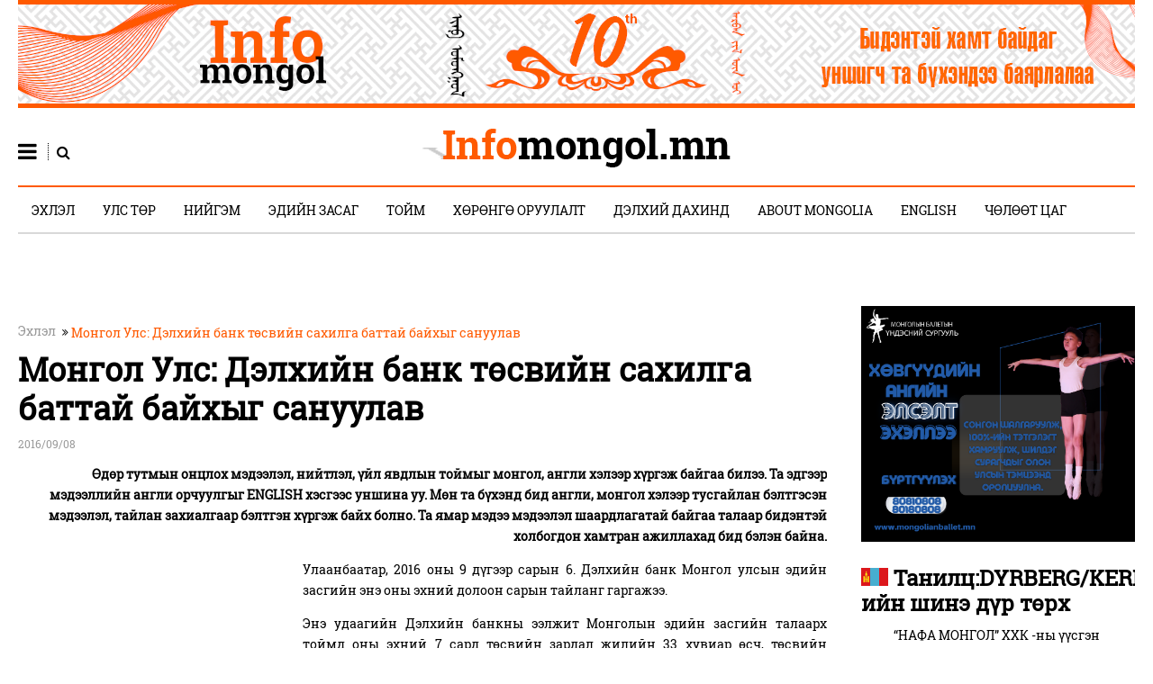

--- FILE ---
content_type: text/html;charset=UTF-8
request_url: http://www.infomongol.mn/a/71581
body_size: 12769
content:
<!DOCTYPE html>
<html>
<head>
    <link rel="dns-prefetch" href="//static4.sodonsolution.org">
<link rel="dns-prefetch" href="//static4.cdn.sodonsolution.org">
<link rel="dns-prefetch" href="//resource4.sodonsolution.org">
<link rel="dns-prefetch" href="//resource4.cdn.sodonsolution.org">
<link rel="dns-prefetch" href="//www.adshark.mn">
<link rel="dns-prefetch" href="//resource.adshark.mn">
<link rel="dns-prefetch" href="//www.facebook.com">
<link rel="dns-prefetch" href="//connect.facebook.net">
<link rel="dns-prefetch" href="//staticxx.facebook.com">
<link rel="dns-prefetch" href="//www.google-analytics.com">
<link rel="dns-prefetch" href="//fonts.gstatic.com">
<link rel="dns-prefetch" href="//syndication.twitter.com">
<link rel="dns-prefetch" href="//platform.twitter.com">

<title>Монгол Улс: Дэлхийн банк төсвийн сахилга баттай байхыг сануулав</title>
<meta property="description" content="Дэлхийн банк Монгол улсын эдийн засгийн энэ оны эхний долоон сарын тайланг гаргажээ."/>
<meta property="keywords" content="infomongol"/>
<meta property="og:site_name" content="www.infomongol.mn"/>
<meta property="og:url" content="https://www.infomongol.mn/a/71581"/>
<link rel="canonical" href="https://www.infomongol.mn/a/71581"/>
<meta property="og:title" content="Монгол Улс: Дэлхийн банк төсвийн сахилга баттай байхыг сануулав"/>
<meta property="og:description" content="Дэлхийн банк Монгол улсын эдийн засгийн энэ оны эхний долоон сарын тайланг гаргажээ."/>
<meta property="og:type" content="ARTICLE"/>

<meta name="twitter:card" content="summary_large_image">
<meta name="twitter:url" content="https://www.infomongol.mn/a/71581">
<meta name="twitter:title" content="Монгол Улс: Дэлхийн банк төсвийн сахилга баттай байхыг сануулав">
<meta name="twitter:description" content="Дэлхийн банк Монгол улсын эдийн засгийн энэ оны эхний долоон сарын тайланг гаргажээ.">

<meta property="og:image" content="http://resource4.sodonsolution.org//infomongol/images/2016/9/be126913255324690fde363099f441c1/66nm17co9342nmprdnvclp9ul7_l.jpg"/>
        <meta name="twitter:image" content="http://resource4.sodonsolution.org//infomongol/images/2016/9/be126913255324690fde363099f441c1/66nm17co9342nmprdnvclp9ul7_l.jpg"/>
        <meta property="og:image:width" content="1000"/>
                <meta property="og:image:height" content="1000"/>
                <meta name="twitter:image:width" content="1000"/>
                <meta name="twitter:image:height" content="1000"/>
            <meta property="og:article:published_time" content="2016-09-08T20:15:24+0900"/>
            <meta property="og:article:modified_time" content="2016-09-08T20:24:28+0900"/>
            <meta property="og:locale" content="mn" />

<meta http-equiv="content-type" content="text/html; charset=utf-8">
    <meta content="width=device-width, initial-scale=1.0" name="viewport">
    <link rel="shortcut icon" href="//static4.sodonsolution.org/webs/infomongol/assets/16-16.ico"/>
    <link rel="stylesheet" href="//static4.sodonsolution.org/base/css/c-comment.css">
    <link rel="stylesheet" type="text/css" href="//static4.sodonsolution.org/webs/infomongol/style.css?v=980"/>
    <link rel="stylesheet" type="text/css" href="//static4.sodonsolution.org/webs/infomongol/root.css?v=3505444"/>
    <link rel="stylesheet" href="//static4.sodonsolution.org/base/lib/font-awesome-4.7.0/css/font-awesome.css">
    <link href="//static4.sodonsolution.org/base/fonts/RobotoSlab/fonts.css" rel="stylesheet">
    <link href="//static4.sodonsolution.org/webs/infomongol/perfect-scrollbar.css" rel="stylesheet" media="all" />

    <script src="//static4.sodonsolution.org/webs/infomongol/js/jquery-1.11.3.min.js"></script>
    <script src="//static4.sodonsolution.org/webs/infomongol/js/countUp.min.js" type="text/javascript"></script>
    <script src="//static4.sodonsolution.org/webs/infomongol/js/less.min.js" type="text/javascript"></script>
    <script src="//static4.sodonsolution.org/webs/infomongol/js/perfect-scrollbar.js"></script>
    <script src="//static4.sodonsolution.org/webs/infomongol/js/perfect-scrollbar.jquery.js"></script>
    <script type="text/javascript" src="//static4.sodonsolution.org/webs/infomongol/js/jquery.bxslider.min.js"></script>
    <script type="text/javascript" src="//static4.sodonsolution.org/webs/infomongol/js/jquery.form.js"></script>
    <script type="text/javascript" src="//static4.sodonsolution.org/webs/infomongol/js/jquery.tweetable.js"></script>
    <script type="text/javascript" src="//static4.sodonsolution.org/webs/infomongol/js/jqtabview.js"></script>
    <script type="text/javascript" src="//static4.sodonsolution.org/webs/infomongol/js/JQGalleryView.js"></script>
    <script src="//static4.sodonsolution.org/webs/infomongol/js/socialMediaStats.js"></script>

    <script type="text/javascript" src="//static4.sodonsolution.org/webs/infomongol/js/jwplayer.js"></script>
    <script type="text/javascript">jwplayer.key="OGfluJAdQ1s5Ig7m49+66townuXfSFTLkQ2gtVfw3jY=";</script>

    <meta name="_csrf" content="1720dd25-44ed-4fc7-ac65-5f7912b31ef3"/>
    <meta name="_csrf_header" content="X-CSRF-TOKEN"/>

    <script>
        _openWindow = function(url){
            window.open(url,"_blank","width=500, height=400, top=100, left=100, toolbar=no, menubar=no,scrollbars=no, resizable=no");
        }

        _handleRequest = function(method,container,url,param,complete){
            $.ajax({
                url: url,
                data: param,
                type: method,
                dataType: "html",
                success : function(data){
                    $(container).html(data);
                    if(complete != ''){
                        eval(complete);
                    }
                },
                complete:function(){}
            });
        };

        _handleRequestCsrf = function(method,container,url,param,complete){
            var token = $("meta[name='_csrf']").attr("content");
            var header = $("meta[name='_csrf_header']").attr("content");
            $.ajax({
                url: url,
                data: param,
                type: method,
                dataType: "html",
                headers: {header: token},
                success : function(data){
                    $(container).html(data);
                    if(complete != ''){
                        eval(complete);
                    }
                },
                complete:function(){}
            });
        };


    </script>

    <script>

        getCount = function(url){
            var url = "https://graph.facebook.com/" + url;
            $.get(url, function(data){
                console.log("data : " + data);
                var c = data.shares;
                console.log("c : " + c);
                return c;
            });
        }

    </script>
    <style>
        .most-read{display: block !important;}
    </style>
</head>
<body>
<div id="fb-root"></div>
<script async defer crossorigin="anonymous" src="https://connect.facebook.net/en_US/sdk.js#xfbml=1&version=v3.2&appId=156767798444659&autoLogAppEvents=1"></script>
<header>
    <div class="container">
        <div class="top-banner">
            <div style="position: relative; border: none; padding-bottom: 9.67741935483871%; height: 0;">
                <iframe src="/banner/embed/topbanner" style="position: absolute; top: 0; left: 0; width: 100%; height: 100%;  display: block; border: 0; background-color: transparent; margin: 0; overflow: hidden;" frameborder="0" scrolling="no"></iframe>
            </div>
        </div>
        <div class="top-banner-sm">
            <div style="position: relative; border: none; padding-bottom: 9.67741935483871%; height: 0;">
                <iframe src="/banner/embed/topbanner" style="position: absolute; top: 0; left: 0; width: 100%; height: 100%;  display: block; border: 0; background-color: transparent; margin: 0; overflow: hidden;" frameborder="0" scrolling="no"></iframe>
            </div>
        </div>
        <script>
            setTimeout(function(){
                $('.top-banner-sm').hide(800);
            }, 10000);
        </script>
        <div class="head-menu">
            <ul>
                <li>
                    <a href="javascript:void(0)" id="menubar-show">
                        <span class="fa fa-bars"></span>
                    </a>
                    <ul class="submenu">
                        <div class="menubar" id="menubar">
                            <a href="javascript:void(0)">
                                <span class="fa fa-bars"></span>
                            </a>
                        </div>
                        <li>
        <a  href="/" target="_self">
            <div>
                    Эхлэл</div>
        </a>
    </li>
<li>
        <a  href="/as/mglinfo/722" target="_self">
            <div>
                    Улс төр</div>
        </a>
    </li>
<li>
        <a  href="/as/mglinfo/721" target="_self">
            <div>
                    Нийгэм</div>
        </a>
    </li>
<li>
        <a  href="/as/mglinfo/719" target="_self">
            <div>
                    Эдийн засаг</div>
        </a>
    </li>
<li>
        <a  href="/as/mglinfo/714" target="_self">
            <div>
                    Тойм</div>
        </a>
    </li>
<li>
        <a  href="/as/mglinfo/716" target="_self">
            <div>
                    Хөрөнгө оруулалт</div>
        </a>
    </li>
<li>
        <a  href="/as/mglinfo/717" target="_self">
            <div>
                    Дэлхий дахинд</div>
        </a>
    </li>
<li>
        <a  href="/as/mglinfo/780" target="_self">
            <div>
                    About Mongolia</div>
        </a>
    </li>
<li>
        <a  href="/as/mglinfo/715" target="_self">
            <div>
                    English</div>
        </a>
    </li>
<li>
        <a  href="/as/mglinfo/744" target="_self">
            <div>
                    Чөлөөт цаг</div>
        </a>
    </li>
<li>
        <a  href="/as/mglinfo/745" target="_self">
            <div>
                    Шоппер, Тестер</div>
        </a>
    </li>
</ul>
                </li>
                <li class="border"></li>
                <li>
                    <div class="search-icon" id="search-icon">
                        <a href="javascript:void(0)">
                            <span class="fa fa-search"></span>
                        </a>
                    </div>
                    <div class="search-box" id="search-box">
                        <form method="get" action="/a/search">
                            <button type="submit" id="search-box-icon"><span class="fa fa-search"></span></button>
                            <input type="text" class="stext" name="q" placeholder="Хайх үгээ бичнэ үү..." id="searchKeyWord" value=""  required oninvalid="this.setCustomValidity('Хайх утгаа оруулна уу!')" onkeypress="this.setCustomValidity('')">
                        </form>
                    </div>
                </li>
            </ul>
        </div>
        <script>
            $(document).ready(function(){
                $('#search-icon').click(function(){
                    $('#search-box').fadeIn(500);
                });
                $('#search-box-icon').click(function(){
                    $('#search-icon').fadeIn(500);
                    $('#search-box').fadeOut(500);
                });

                $('#menubar-show').click(function(){
                    $('.submenu').show(500);
                    $('#search-box').fadeOut(500);
                });
                $('#menubar').click(function(){
                    $('.submenu').hide(500);
                })
            });
        </script>
        <div class="info">
            <a href="/"><img src="//static4.sodonsolution.org/webs/infomongol/assets/infomongol-bg.png"></a>
        </div>
    </div>
</header>
<div class="top-menu">
        <div class="container">
            <div class="title">
  <ul>
    <li>
        <a class="sel" href="/" target="_self">Эхлэл<span>Эхлэл</span></a>
          </li>
    <li>
        <a  href="/as/mglinfo/722" target="_self">Улс төр<span>Улс төр</span></a>
          </li>
    <li>
        <a  href="/as/mglinfo/721" target="_self">Нийгэм<span>Нийгэм</span></a>
          </li>
    <li>
        <a  href="/as/mglinfo/719" target="_self">Эдийн засаг<span>Эдийн засаг</span></a>
          </li>
    <li>
        <a  href="/as/mglinfo/714" target="_self">Тойм<span>Тойм</span></a>
          </li>
    <li>
        <a  href="/as/mglinfo/716" target="_self">Хөрөнгө оруулалт<span>Хөрөнгө оруулалт</span></a>
          </li>
    <li>
        <a  href="/as/mglinfo/717" target="_self">Дэлхий дахинд<span>Дэлхий дахинд</span></a>
          </li>
    <li>
        <a  href="/as/mglinfo/780" target="_self">About Mongolia<span>About Mongolia</span></a>
          </li>
    <li>
        <a  href="/as/mglinfo/715" target="_self">English<span>English</span></a>
          </li>
    <li>
        <a  href="/as/mglinfo/744" target="_self">Чөлөөт цаг<span>Чөлөөт цаг</span></a>
          </li>
    <li>
        <a  href="/as/mglinfo/745" target="_self">Шоппер, Тестер<span>Шоппер, Тестер</span></a>
          </li>
    </ul>
</div></div>
    </div>
<main>
    <div class="container">
        <div class="row">
    <div class="col-list-main">
        <div class="content-view">
            <div class="top-head">
                <ul class="clearfix list-unstyled">
                    <li class="item">
                        <a href="/">Эхлэл</a>
                    </li>
                    <li class="current" title="#">
                        Монгол Улс: Дэлхийн банк төсвийн сахилга баттай байхыг сануулав</li>
                </ul>
            </div>
            <div class="news">
                <div class="title">
                    <h2>
                        Монгол Улс: Дэлхийн банк төсвийн сахилга баттай байхыг сануулав<input type="hidden" id="contentId" value="71581"/>
                    </h2>
                </div>
                <div class="time">2016/09/08</div>
                <div class="text">
                    <p style="text-align:right"><strong>Өдөр тутмын онцлох мэдээлэл, нийтлэл, үйл явдлын тоймыг монгол, англи хэлээр хүргэж байгаа билээ. Та эдгээр мэдээллийн англи орчуулгыг ENGLISH хэсгээс уншина уу. Мөн та бүхэнд бид англи, монгол хэлээр тусгайлан бэлтгэсэн мэдээлэл, тайлан захиалгаар бэлтгэн хүргэж байх болно. Та ямар мэдээ мэдээлэл шаардлагатай байгаа талаар бидэнтэй холбогдон хамтран ажиллахад бид бэлэн байна.</strong></p>

<p style="text-align:justify"><img alt="" src="//resource3.sodonsolution.org/infomongol/images/2016/9/be126913255324690fde363099f441c1/66nm17co9342nmprdnvclp9ul7_b.jpg" style="float:left; height:207px; margin:5px 8px; width:300px" />Улаанбаатар, 2016&nbsp;оны 9 дүгээр сарын 6. Дэлхийн банк Монгол улсын эдийн засгийн энэ оны эхний долоон сарын тайланг гаргажээ.</p>

<p style="text-align:justify">Энэ удаагийн Дэлхийн банкны ээлжит Монголын эдийн засгийн талаарх тоймд оны эхний 7 сард төсвийн зардал жилийн 33 хувиар өсч, төсвийн алдагдал огцом&nbsp; байгааг&nbsp; онцолжээ.&nbsp; Төсвийн&nbsp; гадуурх&nbsp; зардалууд,&nbsp; орлогын&nbsp; тасалдал&nbsp; зэрэг&nbsp; нь&nbsp; дээрх&nbsp; төсвийн алдагдлын огцом өсөлтөд нөлөөлөв.&nbsp;</p>

<p style="text-align:justify">Хэрэв&nbsp; Засгийн&nbsp; газар&nbsp; шаардлагатай&nbsp; арга&nbsp; хэмжээ&nbsp; авахгүй&nbsp; тохиолдолд&nbsp; Дэлхийн&nbsp; банкны&nbsp; төсөөллөөр 2016 оны эцэст төсвийн алдагдал ДНБ-ий 18 хувийг давахаар байна. Засгийн газрын өрийн өнөөгийн хандлага&nbsp; үргэлжилбэл&nbsp; Засгийн&nbsp; газрын&nbsp; баталгаатай&nbsp; бондыг&nbsp; оруулж&nbsp; тооцсон&nbsp; ЗГ-ын&nbsp; нэрлэсэн&nbsp; өрийн ДНБ-д эзлэх хувь 90 хувийг давахаар байгааг мөн уг тайланд дурьджээ. Мөн&nbsp; уг&nbsp; тайланд&nbsp; Дэлхийн&nbsp; банк өсөн&nbsp; нэмэгдэж&nbsp; буй&nbsp; төсвийн&nbsp; эрсдлийг&nbsp; удирдах&nbsp; зорилготой ЗГ-ын&nbsp; авч хэрэгжүүлж арга хэмжээг дэмжиж байгаа илэрхийлжээ.</p>

<p style="text-align:justify">Гэвч өсөн нэмэгдэж буй төсвийн болон гадаад секторын эрсдлийг бууруулахад төсөв, мөнгөний нэмэлт дорвитой бодлогын тохиргоо шаардлагатай байгааг сануулжээ.</p>

<p style="text-align:justify">Дэлхийн&nbsp; банкны&nbsp; Монгол&nbsp; улс&nbsp; дахь&nbsp; суурин&nbsp; төлөөлөгч&nbsp; ноён&nbsp; Жеймс&nbsp; Андерсон&nbsp; &ldquo;Төсвийн&nbsp; гадуурх зардлуудыг оруулж тооцсон төсвийн нөхцөл байдлын талаарх танилцуулга нь итгэл төрүүлэхүйц нэгдмэл төсвийн бодлого хэрэгжүүлэхэд чухал&nbsp; алхам болсон&rdquo; гэдгийг&nbsp; онцлов. Мөн тэрээр &ldquo;Гэхдээ төсвийн алдагдал болон ЗГ-ын өр нэмэгдэж байгаа нь төсвийн тогтвортой байдлыг бий болгоход цаашид зохих арга авч хэрэгжүүлэх шаардлага байгааг илтгэж байна&rdquo; гэжээ.</p>

<p style="text-align:justify">Төвбанкнаас&nbsp; ЗГ-т&nbsp; ихээхэн&nbsp; хэмжээний&nbsp; санхүүгийн&nbsp; эх&nbsp; үүсвэрийн&nbsp; дэмжлэг&nbsp; үзүүлснийг&nbsp; уг&nbsp; тайлан&nbsp; мөн онцлоод хэрэв уг байдал үргэлжилвэл макро эдийн засгийн эмзэг байдлыг нэмэгдүүлэх эрсдэлтэйг анхааруулжээ.&nbsp; Дэлхийн банкны Монгол улс дахь суурин төлөөлөгчийн газрын ахлах эдийн засагч ноён Тайхюн Ли&nbsp; &ldquo;Tөвбанкны эн тэргүүнд тулгараад буй сорилт нь мөнгөний бодлогыг аль болох төсвийн шинжтэй үйл ажиллагаанаас тусгаарлаж, валютын нөөцөө хамгаалах явдал юм&rdquo; гэдгийг анхааруулсан. Мөн тэрээр&nbsp; &ldquo;Төвбанк&nbsp; сүүлд&nbsp; бодлогын&nbsp; хүүгээ&nbsp; өсгөсөн&nbsp; нь&nbsp; валютын&nbsp; ханшийн&nbsp; хэлбэлзлийг&nbsp; бууруулахад дэмжлэг&nbsp; болсон.&nbsp; Гэхдээ&nbsp; хэрэв&nbsp; төсвийн&nbsp; зардал&nbsp; нь&nbsp; үргэлжлэж,&nbsp; төвбанкны&nbsp; санхүүгийн&nbsp; үүсвэрээс дэмжлэгээс&nbsp; хамаарсан&nbsp; хэвээр&nbsp; байсан&nbsp; тохиолдолд&nbsp; мөнгөний&nbsp; хумих&nbsp; бодлогын&nbsp; үр&nbsp; нөлөө&nbsp; сул&nbsp; байх болно&rdquo; гэдгийг сануулсан.&nbsp;&nbsp;</p>

<p style="text-align:justify">Мөн уг тайлангаар дамжуулан Дэлхийн банк уул, уурхайн бүтээгдэхүүний экспортын бууралт, ихээхэн хэмжээний гадаад зээлийн эргэн төлөлт нь 2017 онд төлбөрийн тэнцэл болон төсөвт нэмэлт дарамт учруулахаар&nbsp; байгааг&nbsp; сануулсан.&nbsp; Төсөв&nbsp; болон&nbsp; макро&nbsp; эдийн&nbsp; засгийн&nbsp; зохистой&nbsp; бодлого&nbsp; нь&nbsp; дээрх дарамтыг бууруулах боломжтойг онцолсон.&nbsp; Төсвийн бодлогод тохиргоо хийгдэх хугацаанд бага, дунд орлоготой иргэдийг хамгаалахад анхаарах хэрэгтэйг мөн уг тайлан сануулсан.&nbsp;&nbsp; Ноён Андерсон &ldquo;Төсвийн зардлыг бууруулах, орлогыг нэмэгдүүлэх арга хэмжээ авах шаардлагатай боловч&nbsp; тодорхой&nbsp; бодлого&nbsp; хэрэгжүүлэхдээ&nbsp; ядуу&nbsp; иргэдийг&nbsp; хамгаалах&nbsp; асуудлыг&nbsp; анхаарах&nbsp; ёстой. Одоогийн нийгмийн халамжийн хөтөлбөрүүдийг ядуу иргэдэд илүүтэй чиглүүлж, сайжруулах замаар&nbsp;нийгмийн хамгааллын системийг ядуу иргэдийг хамгаалахад илүү үр дүнтэй болгох боломжтой&rdquo; гэдгийг сануулсан байна.</p>

<p>Англи эхийг&nbsp;&nbsp;<a href="http://www.infomongol.mn/content/read/71580.htm">энд</a>&nbsp;дарж уншина уу</p>

<p>For English version please&nbsp;visit&nbsp;<a href="http://www.infomongol.mn/content/read/71580.htm">here</a></p>
<div class="video-box">
                        </div>
                    <div class="album-photo">
                            </div>
                    </div>
                <script type="text/javascript">
                    $( ".text img").each(function(i){
                        imageAlt = $(this).attr('alt');
                        if (imageAlt!=undefined && imageAlt!=''){
                            imageStyle = $(this).attr('style');
                            $(this).wrap('<div id="img-wrapper-'+i+'" style="'+imageStyle+'"></div>');
                            $('#img-wrapper-'+i).css('box-sizing','content-box');
                            $('#img-wrapper-'+i+' img').css('margin',0);
                            $('#img-wrapper-'+i+' img').css('border-width',3);
                            $('#img-wrapper-'+i+' img').css('border-style','solid');
                            $('#img-wrapper-'+i+' img').css('float','none');
                            $('#img-wrapper-'+i).append('<div style=" width: 93%; overflow: hidden; font-size: 14px; color: #000; padding: 10px 20px 13px; background-color: #fff; border-bottom: 2px solid #ececec;">'+imageAlt+'</div>');
                            $('#img-wrapper-'+i).height('auto');
//                    $('#img-wrapper-'+i).width('50%');
                        }
                    });

                </script>
                <div class="social">
                    <script>
                        $(function() {
                            var url = "https://www.infomongol.mn/a/71581";
                            var apiUrl = "https://graph.facebook.com/?ids=" + url + "&fields=og_object%7Bengagement%7D";

                            $.ajax({
                                url: apiUrl,
                                success: function(result) {
                                    $.each(result, function(key, val) {

                                        // console.log(val);
                                        var shareCount = val["og_object"]["engagement"]["count"];
                                        $(".count").html(shareCount);
                                        $("#facebook_count_content").html(shareCount);
                                    });
                                }
                            });
                        });
                    </script>
                    <script type="text/javascript">
                        var smStats=new SocialMediaStats('https://www.infomongol.mn/content/read/71581.htm');
                        smStats.facebookCount('facebook_count_content');
                    </script>
                    <div class="facebook">
                        <a href="http://www.facebook.com/sharer.php?u=http://www.infomongol.mn/a/71581" onclick="_openWindow(this.href); return false;">
                            <span class="fa fa-facebook-square"></span>
                            <div class="text">
                                Хуваалцах
                            </div>
                            <div class="count" id="facebook_count_content" data-sc-fb="http://www.infomongol.mn/a/71581">0</div>
                        </a>
                    </div>
                    <div class="twitter">
                        <a href="https://twitter.com/intent/tweet?source=tweetbutton&text=Монгол Улс: Дэлхийн банк төсвийн сахилга баттай байхыг сануулав&url=http://www.infomongol.mn/a/71581" class="twitter-share" data-via="infomongol.mn" onclick="_openWindow(this.href); return false;">
                            <span class="fa fa-twitter"></span>
                            <div class="text">
                                Жиргэх
                            </div>
                            <div class="count">TWEET</div>
                        </a>
                    </div>
                    <div class="print" style="background-color: #ff5a00;">
                        <a href="#" class="twitter-share" onclick="javascript:window.print()">
                            <span class="fa fa-print"></span>
                            <div class="text" style="opacity: 1;">
                                ХЭВЛЭХ
                            </div>
                        </a>
                    </div>
                </div>
            </div>
            <br>
            <div class="row">
                <div class="col-home-feature">
                    <div class="main-feature">
                        <div class="main-feature">
                            <div class="most-read" >
                                <div class="border">
                                    <div class="title mostread">
                                        ИХ УНШСАН
                                    </div>
                                </div>
                                <div class="news news-height" style="display: block" id="feature-news">
                                    <ul>
                                        <li>
    <div class="img">
        <a href="/a/167230" title="Grand Awards-2025 наадам ба 35 жилийн түүх">
            <img src="//resource4.sodonsolution.org/infomongol/image/2026/01/12/uh0gmgz0ch9j4zo9/68a563f1-cde3-4d6a-ade6-5de162549992_s.jpg" style="height: auto; width: 100%;">
        </a>
    </div>
    <div class="headline">
        <a href="/a/167230" title="Grand Awards-2025 наадам ба 35 жилийн түүх" href="#">Grand Awards-2025 наадам ба 35 жилийн түүх</a>
    </div>
    </li>
<li>
    <div class="img">
        <a href="/a/167238" title="Х.Нямбаатарыг чөлөөлөх нь ял биш, шагнал юм">
            <img src="//resource4.sodonsolution.org/infomongol/image/2026/01/13/q0dfb69548vhn51j/Х.Нямбаатарыг чөлөөлөх нь ял биш шагнал юм_s.png" style="height: auto; width: 100%;">
        </a>
    </div>
    <div class="headline">
        <a href="/a/167238" title="Х.Нямбаатарыг чөлөөлөх нь ял биш, шагнал юм" href="#">Х.Нямбаатарыг чөлөөлөх нь ял биш, шагнал юм</a>
    </div>
    </li>
<li>
    <div class="img">
        <a href="/a/167250" title="Э.Бат-Амгалан:Надад Хотын дарга болох ямар нэгэн санаа байхгүй">
            <img src="//resource4.sodonsolution.org/infomongol/image/2026/01/14/1uy37tjdc46z7tqd/Screenshot-2026-01-14-141451-810x500_s.jpg" style="height: auto; width: 100%;">
        </a>
    </div>
    <div class="headline">
        <a href="/a/167250" title="Э.Бат-Амгалан:Надад Хотын дарга болох ямар нэгэн санаа байхгүй" href="#">Э.Бат-Амгалан:Надад Хотын дарга болох ямар нэгэн санаа байхгүй</a>
    </div>
    </li>
<li>
    <div class="img">
        <a href="/a/167259" title="АНУ: Цагаачлалын визний хоригтой 75 улсад Монгол Улс багтав">
            <img src="//resource4.sodonsolution.org/infomongol/image/2026/01/15/yaqunclxjlqqm12d/75-810x500_s.png" style="height: auto; width: 100%;">
        </a>
    </div>
    <div class="headline">
        <a href="/a/167259" title="АНУ: Цагаачлалын визний хоригтой 75 улсад Монгол Улс багтав" href="#">АНУ: Цагаачлалын визний хоригтой 75 улсад Монгол Улс багтав</a>
    </div>
    </li>
<li>
    <div class="img">
        <a href="/a/167245" title="Grand Awards-2025 наадам ба 35 жилийн түүх">
            <img src="//resource4.sodonsolution.org/infomongol/image/2026/01/12/uh0gmgz0ch9j4zo9/68a563f1-cde3-4d6a-ade6-5de162549992_s.jpg" style="height: auto; width: 100%;">
        </a>
    </div>
    <div class="headline">
        <a href="/a/167245" title="Grand Awards-2025 наадам ба 35 жилийн түүх" href="#">Grand Awards-2025 наадам ба 35 жилийн түүх</a>
    </div>
    </li>
<li>
    <div class="img">
        <a href="/a/167233" title="Хагас коксон шахмал түлшийг ирэх жил дотооддоо үйлдвэрлэнэ">
            <img src="//resource4.sodonsolution.org/infomongol/image/2026/01/12/oyv5jtg9wcbh6t7y/69646f33e337fe7967a30e4b_s.jpg" style="height: auto; width: 100%;">
        </a>
    </div>
    <div class="headline">
        <a href="/a/167233" title="Хагас коксон шахмал түлшийг ирэх жил дотооддоо үйлдвэрлэнэ" href="#">Хагас коксон шахмал түлшийг ирэх жил дотооддоо үйлдвэрлэнэ</a>
    </div>
    </li>
<li>
    <div class="img">
        <a href="/a/167260" title="Ерөнхий сайдаас асууя. Хотын даргыг хэзээ чөлөөлөх вэ?">
            <img src="//resource4.sodonsolution.org/infomongol/image/2026/01/12/oyv5jtg9wcbh6t7y/69646f33e337fe7967a30e4b_s.jpg" style="height: auto; width: 100%;">
        </a>
    </div>
    <div class="headline">
        <a href="/a/167260" title="Ерөнхий сайдаас асууя. Хотын даргыг хэзээ чөлөөлөх вэ?" href="#">Ерөнхий сайдаас асууя. Хотын даргыг хэзээ чөлөөлөх вэ?</a>
    </div>
    </li>
<li>
    <div class="img">
        <a href="/a/167237" title="Үндсэн хуульт түүхийн зуун">
            <img src="//resource4.sodonsolution.org/infomongol/image/2026/01/13/zpc4el8287v7feji/d11d36ad13da257agreat_s.jpg" style="height: auto; width: 100%;">
        </a>
    </div>
    <div class="headline">
        <a href="/a/167237" title="Үндсэн хуульт түүхийн зуун" href="#">Үндсэн хуульт түүхийн зуун</a>
    </div>
    </li>
<li>
    <div class="img">
        <a href="/a/167243" title="Ирантай худалдаа хийдэг улсуудад 25 хувийн татвар ногдуулна гэв">
            <img src="//resource4.sodonsolution.org/infomongol/image/2026/01/13/h0noyz1kjtc2skql/6965a3b542719_s.jpeg" style="height: auto; width: 100%;">
        </a>
    </div>
    <div class="headline">
        <a href="/a/167243" title="Ирантай худалдаа хийдэг улсуудад 25 хувийн татвар ногдуулна гэв" href="#">Ирантай худалдаа хийдэг улсуудад 25 хувийн татвар ногдуулна гэв</a>
    </div>
    </li>
<li>
    <div class="img">
        <a href="/a/167253" title="Энэ сард 21 мянга гаруй жуулчин Монгол Улсыг зорин иржээ">
            <img src="//resource4.sodonsolution.org/infomongol/image/2026/01/14/ai543v1mnjm2ohzl/Энэ сард 21 мянга гаруй жуулчин Монгол Улсыг зорин иржээ_s.jpeg" style="height: auto; width: 100%;">
        </a>
    </div>
    <div class="headline">
        <a href="/a/167253" title="Энэ сард 21 мянга гаруй жуулчин Монгол Улсыг зорин иржээ" href="#">Энэ сард 21 мянга гаруй жуулчин Монгол Улсыг зорин иржээ</a>
    </div>
    </li>
<li>
    <div class="img">
        <a href="/a/167257" title="Үнийн хөөргөдөл, зохиомол хомсдол үүсгэхгүй байх зөвлөмж хүргүүллээ">
            <img src="//resource4.sodonsolution.org/infomongol/image/2026/01/14/xy0fr7v7r5v6ityn/Үнийн хөөргөдөл зохиомол хомсдол үүсгэхгүй байх зөвлөмж хүргүүллээ_s.jpg" style="height: auto; width: 100%;">
        </a>
    </div>
    <div class="headline">
        <a href="/a/167257" title="Үнийн хөөргөдөл, зохиомол хомсдол үүсгэхгүй байх зөвлөмж хүргүүллээ" href="#">Үнийн хөөргөдөл, зохиомол хомсдол үүсгэхгүй байх зөвлөмж хүргүүллээ</a>
    </div>
    </li>
<li>
    <div class="img">
        <a href="/a/167242" title="Гашуунсухайт-Ганцмод хил дамнасан төмөр замын бүтээн байгуулалтын ажил үргэлжилж байна">
            <img src="//resource4.sodonsolution.org/infomongol/image/2026/01/13/06m3iowoxycs2aws/Гашуунсухайт-Ганцмод хил дамнасан төмөр замын бүтээн байгуулалтын ажил үргэлжилж байна_s.jpeg" style="height: auto; width: 100%;">
        </a>
    </div>
    <div class="headline">
        <a href="/a/167242" title="Гашуунсухайт-Ганцмод хил дамнасан төмөр замын бүтээн байгуулалтын ажил үргэлжилж байна" href="#">Гашуунсухайт-Ганцмод хил дамнасан төмөр замын бүтээн байгуулалтын ажил үргэлжилж байна</a>
    </div>
    </li>
<li>
    <div class="img">
        <a href="/a/167256" title="Алтны үнэ цойлсон шалтгаанууд, 2026 оны төлөв таамаг">
            <img src="//resource4.sodonsolution.org/infomongol/image/2026/01/14/7dk82dtnyc97cuaf/Алтны үнэ цойлсон шалтгаанууд 2026 оны төлөв таамаг_s.jpeg" style="height: auto; width: 100%;">
        </a>
    </div>
    <div class="headline">
        <a href="/a/167256" title="Алтны үнэ цойлсон шалтгаанууд, 2026 оны төлөв таамаг" href="#">Алтны үнэ цойлсон шалтгаанууд, 2026 оны төлөв таамаг</a>
    </div>
    </li>
<li>
    <div class="img">
        <a href="/a/167244" title="Манай улс өнгөрсөн онд дэлхийн 158 орны бараа импортолжээ">
            <img src="//resource4.sodonsolution.org/infomongol/image/2026/01/14/cy8dlxdjzxp7xync/6966fdba1d3ad_s.jpeg" style="height: auto; width: 100%;">
        </a>
    </div>
    <div class="headline">
        <a href="/a/167244" title="Манай улс өнгөрсөн онд дэлхийн 158 орны бараа импортолжээ" href="#">Манай улс өнгөрсөн онд дэлхийн 158 орны бараа импортолжээ</a>
    </div>
    </li>
<li>
    <div class="img">
        <a href="/a/167274" title="Эрээн хотод “Монгол-Хятадын цагаан сар” үзэсгэлэн болно">
            <img src="//resource4.sodonsolution.org/infomongol/image/2026/01/16/ur5o61dnp1bhsgr0/Эрээн хотод “Монгол-Хятадын цагаан сар” үзэсгэлэн болно_s.jpeg" style="height: auto; width: 100%;">
        </a>
    </div>
    <div class="headline">
        <a href="/a/167274" title="Эрээн хотод “Монгол-Хятадын цагаан сар” үзэсгэлэн болно" href="#">Эрээн хотод “Монгол-Хятадын цагаан сар” үзэсгэлэн болно</a>
    </div>
    </li>
<li>
    <div class="img">
        <a href="/a/167254" title="Оюутолгойн хэлэлцээр дээр С.Баярцогтыг томилчих">
            <img src="//resource4.sodonsolution.org/infomongol/image/2026/01/14/2pwe9d8k490002fc/Баярцогт_s.jpg" style="height: auto; width: 100%;">
        </a>
    </div>
    <div class="headline">
        <a href="/a/167254" title="Оюутолгойн хэлэлцээр дээр С.Баярцогтыг томилчих" href="#">Оюутолгойн хэлэлцээр дээр С.Баярцогтыг томилчих</a>
    </div>
    </li>
<li>
    <div class="img">
        <a href="/a/167255" title="АТГ: ДЦС-IV ТӨХК-ийн захирал Н.Тавинбэхийг шалгаж байна">
            <img src="//resource4.sodonsolution.org/infomongol/image/2026/01/14/fab43cc0taquwl21/tawinbeh_s.jpg" style="height: auto; width: 100%;">
        </a>
    </div>
    <div class="headline">
        <a href="/a/167255" title="АТГ: ДЦС-IV ТӨХК-ийн захирал Н.Тавинбэхийг шалгаж байна" href="#">АТГ: ДЦС-IV ТӨХК-ийн захирал Н.Тавинбэхийг шалгаж байна</a>
    </div>
    </li>
<li>
    <div class="img">
        <a href="/a/167258" title="Дулааны тавдугаар цахилгаан станцын барилга угсралтын ажлыг энэ онд эхлүүлнэ">
            <img src="//resource4.sodonsolution.org/infomongol/image/2026/01/14/i235p2cciy3t46j2/6967593ce337fe7967a30ea1_s.jpg" style="height: auto; width: 100%;">
        </a>
    </div>
    <div class="headline">
        <a href="/a/167258" title="Дулааны тавдугаар цахилгаан станцын барилга угсралтын ажлыг энэ онд эхлүүлнэ" href="#">Дулааны тавдугаар цахилгаан станцын барилга угсралтын ажлыг энэ онд эхлүүлнэ</a>
    </div>
    </li>
<li>
    <div class="img">
        <a href="/a/167251" title="Монгол, Хятадын худалдааны эргэлтийг 20 тэрбум ам.долларт хүргэхийн төлөө ажиллахаа илэрхийллээ">
            <img src="//resource4.sodonsolution.org/infomongol/image/2026/01/14/uga8myiwj4s8qf2x/Монгол Хятадын худалдааны эргэлтийг 20 тэрбум ам.долларт хүргэхийн төлөө ажиллахаа илэрхийллээ_s.jpg" style="height: auto; width: 100%;">
        </a>
    </div>
    <div class="headline">
        <a href="/a/167251" title="Монгол, Хятадын худалдааны эргэлтийг 20 тэрбум ам.долларт хүргэхийн төлөө ажиллахаа илэрхийллээ" href="#">Монгол, Хятадын худалдааны эргэлтийг 20 тэрбум ам.долларт хүргэхийн төлөө ажиллахаа илэрхийллээ</a>
    </div>
    </li>
<li>
    <div class="img">
        <a href="/a/167268" title="Саран дээр цөмийн реактор барина">
            <img src="//resource4.sodonsolution.org/infomongol/image/2026/01/15/l70nnl9sbtr9f5t8/Саран дээр цөмийн реактор барина_s.jpeg" style="height: auto; width: 100%;">
        </a>
    </div>
    <div class="headline">
        <a href="/a/167268" title="Саран дээр цөмийн реактор барина" href="#">Саран дээр цөмийн реактор барина</a>
    </div>
    </li>
</ul>
                                </div>
                                </div>

                        </div>
                    </div>
                </div>
                <div style="float: right; max-width: 580px;">

                    <div class="comment">
                            <a class="comment-title">
                                <h3>Сэтгэгдэл байхгүй байна</h3>
                                    </a>

                            <div class="comm-box">
                                <div id="article-comments-create">
    <form id="commentForm" class="comm-form" action="/a/71581" method="post" onsubmit="saveArticleComment($(&#39;#commentForm&#39;).serialize(), &#39;&#39;); return false;"><input id="token" name="token" type="hidden" value="951a18f4176e4125eb28ac274095558584b0c43bef312e543ef959dc3d81644ac0865a2d987447ee"/><input id="parentId" name="parentId" type="hidden" value=""/><textarea id="text" name="text" placeholder="Сэтгэгдэл бичнэ үү..." class="fcomp-styling" rows="5">
</textarea><div class="comm-sent-box">
            <input id="name" name="name" placeholder="Нэрээ оруулна уу..." class="fcomp-styling" type="text" value=""/><button class="submit-btn" type="submit">Илгээх</button>
        </div>

    <div>
<input type="hidden" name="_csrf" value="1720dd25-44ed-4fc7-ac65-5f7912b31ef3" />
</div></form></div>

<div class="prev-comms-box">
    <div id="article-comments">
        <ul>
    <li class="count" id="comment-231189">
    <div>irgen</div>
    <div>yag ingeed eheldeg umdaa,,,ingeed gadniihnii gart orj daramtluulsaar baigaad busad ulsuud dampuurdag, oorsdoo hyamralaas garah nooz bololzoogoo haihgui gadnaas um zeeleh geed guigeed baival uls dampuurch baigaa umdaa, olon ornii jishee baina,,,</div>
    <div>2016 оны 10 сарын 10</div>
</li><li class="count" id="comment-231153">
    <div>Зочин</div>
    <div>hay</div>
    <div>2016 оны 10 сарын 05</div>
</li></ul></div>
</div>

<script>
    function saveArticleComment(params, parentId) {
        $.post('/a/71581/comments/create', params, function (data) {
            if (parentId===''){
                $('#article-comments-create').html(data);
            }else {
                $('#article-comments-reply-'+parentId).html(data);
            }
        });
    }

    function replyForm(commentId) {
        $.get('/a/71581/comments/create', 'parentId='+commentId, function (data) {
            $('#article-comments-reply-'+commentId).html(data);
        });
    }
</script></div>
                        </div>
                    <div class="review-news review-news-item">
            <a href="/a/167221" title="Албан тушаалын “шошго” дор амь зуугсад-1" ><div class="img ">
                <div class="review-news-item__img">
                        <div class="pictureCovered-wrapper "><img src="//resource4.sodonsolution.org/infomongol/image/2026/01/10/jtn4fyccyv1d6xuq/viber_image_2026-01-10_17-03-18-331_b.jpg" class="pictureCovered-image pictureCovered-image--h" alt="" title=""/></div>
</div>
            </div></a>
            <a href="javascript:void(0)"><div class="review"> Сенсаци</div></a>
            <a href="/a/167221"><div class="text">Албан тушаалын “шошго” дор амь зуугсад-1<span class="list-item__desc" style="color: #fff;  max-height: 75px;   ">Тэрбээр “Хан- Уул Товер”-ын нууц эзэн. Их мөнгөний эзэн учраас мөрийтэй тоглоомд дуртай.</span>
            </div>
            </a>
        </div>
    <div class="review-news-mobile">
    <a href="javascript:void(0)"><div class="review"></div></a>
    <a href="/a/167221" title="Албан тушаалын “шошго” дор амь зуугсад-1"><div class="text">  Албан тушаалын “шошго” дор амь зуугсад-1</div></a>
    <a href="/a/167221" title="Албан тушаалын “шошго” дор амь зуугсад-1"><div class="img">    <img src="//resource4.sodonsolution.org/"></div></a>
</div>
<style>
    /*.review-news .img:hover img{transform: none !important; }*/
    .pictureCovered-image{transform: translate(-50%,-50%) !important;transition: all .5s !important;}
    .review-news-item__img .pictureCovered-image{transition: all .5s;}
    .review-news-item__img:hover .pictureCovered-image--h{height: 110%;}
    .review-news-item__img:hover .pictureCovered-image--w{width: 110%;}
</style>
</div>
            </div>
            <script type="text/javascript" src="//static4.sodonsolution.org/webs/infomongol/js/selection-sharer.js"></script>
            <script>
                var sharer = new SelectionSharer('p');
            </script>
        </div>
    </div>
    <div class="col-list-side">
        <div class="right-side">

            <div class="list-banner" style=" width: 100%; height: auto; overflow: hidden; margin-bottom: 23px;">
                <div style="position: relative; border: none; padding-bottom: 87.3015873016%; height: 0;">
                    <iframe src="/banner/embed/right1" style="position: absolute; top: 0; left: 0; width: 100%; height: 100%;  display: block; border: 0; background-color: transparent; margin: 0; overflow: hidden;" frameborder="0" scrolling="no"></iframe>
                </div>
            </div>

            <div class="main-feature">
                <div class="header">
        <a  href="/a/164986" title="Танилц:DYRBERG/KERN-ийн шинэ дүр төрх">
        <div style="margin-bottom: 10px;">
            <span class="title">Танилц:DYRBERG/KERN-ийн шинэ дүр төрх</span>
        </div>
        <div>
            <span>“НАФА МОНГОЛ” ХХК -ны үүсгэн байгуулагч Н.Солонго</span>
        </div>
        </a>
    </div>
    <div class="image main-feature__img">
        <a href="/a/164986" title="Танилц:DYRBERG/KERN-ийн шинэ дүр төрх">
        <img class="" src="//resource4.sodonsolution.org/infomongol/image/2022/10/26/l7k4duty3gcnfoz8/Солонго 1_m.jpg" style="width: 100%; height: auto;">
            </a>
    </div>
<div class="eng-header">
        <a href="/a/164986" title="Танилц:DYRBERG/KERN-ийн шинэ дүр төрх">
            <div style="margin-bottom: 10px;">
                <span class="title">Танилц:DYRBERG/KERN-ийн шинэ дүр төрх></span>
            </div>
            <div>
                <span>“НАФА МОНГОЛ” ХХК -ны үүсгэн байгуулагч Н.Солонго</span>
            </div>
        </a>
    </div>
</div>
        </div>
    </div>
</div>
<div id="fb-root"></div>
<script>(function(d, s, id) {
    var js, fjs = d.getElementsByTagName(s)[0];
    if (d.getElementById(id)) return;
    js = d.createElement(s); js.id = id;
    js.src = "//connect.facebook.net/en_US/sdk.js#xfbml=1&version=v2.7&appId=1275341109145188";
    fjs.parentNode.insertBefore(js, fjs);
}(document, 'script', 'facebook-jssdk'));</script></div>
</main>

<footer>
    <div class="container">
        <div class="toTop hidden">
            <a href="javascript:void(0);"><i class="fa fa-arrow-up"></i></a>
        </div>
        <div class="img"><a href="javascript:void(0)"><img src="//static4.sodonsolution.org/webs/infomongol/assets/infomongol.png"></a></div>
        <div class="menu">
            <ul>
    </ul></div>
        <div class="footer-links">
            </div>
        <div class="contact-phone">
            <span>Холбоо барих: <div class="text-font">
                99049247</div>
            </span>
            <div class="footer-company"> © 2025 infomongol.mn</div>
        </div>
        <div class="footer-link" style="text-align: center; color: #151515; margin-bottom: 20px">
            <a href="https://www.sodonsolution.com" target="_blank" class="uk-margin-remove font14 colorff">
            <span>Вэб сайтыг хөгжүүлсэн: Sodonsolution ХХК</span>
            <svg xmlns="http://www.w3.org/2000/svg" style="width: 50px; margin-left: 1px; height: 19px;" width="190"
                 height="66.028" viewBox="0 0 190 66.028">
                <defs>
                    <style>.a {
                        fill: #666;
                    }

                    .b {
                        fill: #d14242;
                    }</style>
                </defs>
                <g transform="translate(0.2)">
                    <g transform="translate(109.842 53.054)">
                        <path class="a"
                              d="M1085.558,521.511a6.93,6.93,0,0,0-1.34,2.231L1083.2,526.6l-.972,2.66a6.074,6.074,0,0,1-.952,1.658,1.867,1.867,0,0,1-1.371.553h-1.31v1.668h1.392a3.277,3.277,0,0,0,2.67-1.207,14.431,14.431,0,0,0,2.047-4.431,32.726,32.726,0,0,1,1.6-4.093,2.308,2.308,0,0,1,2-1.146h.941V520.6h-1.494A3.022,3.022,0,0,0,1085.558,521.511Z"
                              transform="translate(-1078.6 -520.385)"></path>
                        <path class="a"
                              d="M1199.774,518.6a6.058,6.058,0,0,0-4.492,1.934,6.33,6.33,0,0,0-1.883,4.543,6.257,6.257,0,0,0,1.9,4.553,6.148,6.148,0,0,0,8.953,0,6.5,6.5,0,0,0,0-9.107A6.016,6.016,0,0,0,1199.774,518.6Zm3.285,9.915a4.4,4.4,0,0,1-6.579-.031,4.921,4.921,0,0,1-1.361-3.428,4.829,4.829,0,0,1,1.392-3.428,4.363,4.363,0,0,1,3.274-1.473,4.286,4.286,0,0,1,3.274,1.494,5.011,5.011,0,0,1,0,6.866Z"
                              transform="translate(-1181.654 -518.59)"></path>
                        <path class="a" d="M1335.068,520.7H1333.4v12.524h6.416v-1.545h-4.748Z"
                              transform="translate(-1307.328 -520.475)"></path>
                        <path class="a"
                              d="M1413.829,528.4a3.958,3.958,0,0,1-.7,2.527,2.4,2.4,0,0,1-1.985.849c-1.791,0-2.681-1.125-2.681-3.377v-7.8H1406.8v7.879a5.021,5.021,0,0,0,1.228,3.561,4.373,4.373,0,0,0,6.262-.021,5.055,5.055,0,0,0,1.207-3.54V520.6h-1.668v7.8Z"
                              transform="translate(-1373.218 -520.385)"></path>
                        <path class="a" d="M1504.6,522.245h3.213v10.979h1.668V522.245h3.2V520.7H1504.6Z"
                              transform="translate(-1461.011 -520.475)"></path>
                        <path class="a" d="M0,0H1.668V12.524H0Z" transform="translate(53.166 0.225)"></path>
                        <path class="a"
                              d="M1638.075,518.6a6.058,6.058,0,0,0-4.492,1.934,6.411,6.411,0,0,0,.02,9.1,6.1,6.1,0,0,0,4.461,1.934,6.026,6.026,0,0,0,4.492-1.934,6.5,6.5,0,0,0,0-9.107A6.015,6.015,0,0,0,1638.075,518.6Zm3.285,9.915a4.4,4.4,0,0,1-6.579-.031,4.921,4.921,0,0,1-1.361-3.428,4.829,4.829,0,0,1,1.392-3.428,4.362,4.362,0,0,1,3.274-1.473,4.286,4.286,0,0,1,3.274,1.494,4.909,4.909,0,0,1,1.361,3.407A4.979,4.979,0,0,1,1641.359,528.515Z"
                              transform="translate(-1575.106 -518.59)"></path>
                        <path class="a"
                              d="M1779.17,519.81a4.373,4.373,0,0,0-6.262.02,5.055,5.055,0,0,0-1.208,3.54v7.879h1.668v-7.8a3.907,3.907,0,0,1,.7-2.517,2.4,2.4,0,0,1,1.985-.849c1.791,0,2.681,1.126,2.681,3.377v7.8h1.668v-7.879A5.123,5.123,0,0,0,1779.17,519.81Z"
                              transform="translate(-1700.781 -518.5)"></path>
                    </g>
                    <g transform="translate(-0.2)">
                        <path class="b" d="M391.97,156a8.185,8.185,0,0,1,0-15.86V130.8a17.4,17.4,0,0,0,0,34.554Z"
                              transform="translate(-338.057 -117.416)"></path>
                        <path class="b" d="M0,0H9.209V34.789H0Z" transform="translate(155.211 13.302)"></path>
                        <path class="b"
                              d="M1326.7,130.8v9.342a8.185,8.185,0,0,1,0,15.86v9.342a17.391,17.391,0,0,0,0-34.544Z"
                              transform="translate(-1190.93 -117.416)"></path>
                        <path class="b" d="M1151.97,156a8.185,8.185,0,0,1,0-15.86V130.8a17.4,17.4,0,0,0,0,34.554Z"
                              transform="translate(-1020.293 -117.416)"></path>
                        <path class="b"
                              d="M782.28,0V30.215h-.02c.01.164.02.317.02.491a8.186,8.186,0,1,1-8.186-8.186h4.093V13.312h-4.093a17.395,17.395,0,1,0,17.395,17.395h0V0Z"
                              transform="translate(-679.253)"></path>
                        <path class="b"
                              d="M566.7,130.8v9.342a8.185,8.185,0,0,1,0,15.86v9.342a17.391,17.391,0,0,0,0-34.544Z"
                              transform="translate(-508.694 -117.416)"></path>
                        <path class="b"
                              d="M1650.793,130H1646.7v9.209h4.093a8.184,8.184,0,0,1,8.186,8.186v17.395h9.209V147.395A17.393,17.393,0,0,0,1650.793,130Z"
                              transform="translate(-1478.187 -116.698)"></path>
                        <path class="b"
                              d="M33.065,153.948a16.811,16.811,0,0,0,1.085-3.346h0a20.031,20.031,0,0,0,.338-2.22l-23.872-6.4a8.177,8.177,0,0,1,13.834,1.238h9.69a17.4,17.4,0,0,0-32.753-3.714h0l-.031.072c-.041.082-.072.164-.113.246l-.02.041a16.812,16.812,0,0,0-1.085,3.346h0a17.882,17.882,0,0,0-.338,2.22l23.872,6.4a8.182,8.182,0,0,1-13.834-1.248H.158A17.4,17.4,0,0,0,32.911,154.3h0l.031-.072c.041-.082.072-.164.113-.246Z"
                              transform="translate(0.2 -116.253)"></path>
                    </g>
                </g>
            </svg>
        </a>
    <style>
    audio, canvas, iframe, img, svg, video {
        vertical-align: middle;
    }
</style>
<style>
                .text-black p{margin-bottom: 0;font-size: 16px;}
                .footer-link a{color: #151515; text-decoration: none; margin-bottom: 40px}
            </style>
        </div>
    </div>
</footer>

<script>
    $(window).scroll(function() {
        if($(document).scrollTop()  > $(document).height() / 2){
            $(".toTop").addClass("fix");
            $(".toTop").removeClass("hidden");
        }
        else{
            $(".toTop").removeClass("fix");
            $(".toTop").addClass("hidden");
        }
    });
    $('.toTop a').click(function () {
        $('body,html').animate({
            scrollTop: 0
        }, 800);
        return false;
    });
</script>

<script>
    (function(i,s,o,g,r,a,m){i['GoogleAnalyticsObject']=r;i[r]=i[r]||function(){
        (i[r].q=i[r].q||[]).push(arguments)},i[r].l=1*new Date();a=s.createElement(o),
            m=s.getElementsByTagName(o)[0];a.async=1;a.src=g;m.parentNode.insertBefore(a,m)
    })(window,document,'script','//www.google-analytics.com/analytics.js','ga');

    ga('create', 'UA-72504300-1', 'auto');
    ga('send', 'pageview');

</script>

<style>
    .contact-phone{
        display: flex;
        justify-content: space-between;
        text-align: center;
        margin-bottom: 20px;
    }

    .contact-phone span{
        display: flex;
    }

    .contact-phone span .text-font{
        font-size: 16px;
        color: #151515;
        margin-left: 10px;
    }
</style>

<!-- Google Tag Manager -->
<!-- End Google Tag Manager -->

</body>
</html>

--- FILE ---
content_type: text/css
request_url: http://static4.sodonsolution.org/webs/infomongol/style.css?v=980
body_size: 7984
content:
@import "selection-sharer.css";/*! normalize.css v3.0.2 | MIT License | git.io/normalize */html{font-family:sans-serif;-ms-text-size-adjust:100%;-webkit-text-size-adjust:100%}body{margin:0}article,aside,details,figcaption,figure,footer,header,hgroup,main,menu,nav,section,summary{display:block}audio,canvas,progress,video{display:inline-block;vertical-align:baseline}audio:not([controls]){display:none;height:0}[hidden],template{display:none}a{background-color:transparent;-webkit-transition:.2s ease-in-out;transition:.2s ease-in-out}a:active,a:hover{outline:0;color:#ff5a00!important;-webkit-transition:.2s ease-in-out;transition:.2s ease-in-out}abbr[title]{border-bottom:1px dotted}b,strong{font-weight:700}dfn{font-style:italic}h1{font-size:2em;margin:.67em 0}mark{background:#ff0;color:#000}small{font-size:80%}sub,sup{font-size:75%;line-height:0;position:relative;vertical-align:baseline}sup{top:-.5em}sub{bottom:-.25em}img{border:0}svg:not(:root){overflow:hidden}figure{margin:1em 40px}hr{-moz-box-sizing:content-box;box-sizing:content-box;height:0}pre{overflow:auto}code,kbd,pre,samp{font-family:monospace,monospace;font-size:1em}button,input,optgroup,select,textarea{color:inherit;font:inherit;margin:0}button{overflow:visible}button,select{text-transform:none}button,html input[type=button],input[type=reset],input[type=submit]{-webkit-appearance:button;cursor:pointer}button[disabled],html input[disabled]{cursor:default}button::-moz-focus-inner,input::-moz-focus-inner{border:0;padding:0}input{line-height:normal}input[type=checkbox],input[type=radio]{box-sizing:border-box;padding:0}input[type=number]::-webkit-inner-spin-button,input[type=number]::-webkit-outer-spin-button{height:auto}input[type=search]{-webkit-appearance:textfield;-moz-box-sizing:content-box;-webkit-box-sizing:content-box;box-sizing:content-box}input[type=search]::-webkit-search-cancel-button,input[type=search]::-webkit-search-decoration{-webkit-appearance:none}fieldset{border:1px solid silver;margin:0 2px;padding:.35em .625em .75em}legend{border:0;padding:0}textarea{overflow:auto}optgroup{font-weight:700}table{border-collapse:collapse;border-spacing:0}td,th{padding:0}.list-unstyled{list-style:none;margin:0;padding:0}.container{margin-left:10px;margin-right:10px}.row:after,.row:before{content:" ";display:table}.row:after{clear:both}@media (min-width:640px){.container{width:616px;margin-left:auto;margin-right:auto}.col-home-now-mn{float:left;width:304px}.col-home-now-en{float:right;width:304px}.col-home-side{display:none}}@media (min-width:948px){.container{width:928px}.col-home-main{float:left;width:928px}.col-home-feature{float:left;width:304px}.col-home-now{float:right;width:616px}.col-home-side{display:none}.col-list-main{float:left;width:616px}.col-list-side{float:right;width:304px}}@media (min-width:1260px){.container{width:1240px}.col-home-main{float:left;width:928px}.col-home-feature{float:left;width:304px}.col-home-now{float:right;width:616px}.col-home-side{display:block;float:right;width:304px}.col-list-main{float:left;width:898px}.col-list-side{float:right;width:304px}}.main-feature{margin-bottom:8px}.now-en,.now-mn{margin-bottom:8px}.review-news{height:200px;margin-bottom:8px}.home-banner{height:120px;margin-bottom:8px}.sensation-news{margin-bottom:8px;border-top:1px solid #e0e0e0;padding-top:8px}.investment-news{margin-bottom:8px}.side-banner{height:220px;background-color:#b9b9b9;margin-bottom:11px}.most-read{background-color:#fff;margin-bottom:8px}.world-news{border-bottom:1px solid #e0e0e0;margin-bottom:8px}.twitter iframe{height:484px;width:304px}header{position:relative;height:auto}header .info{text-align:center;margin-left:auto;margin-right:auto}header .info img{height:34px;width:227px;padding-top:21px;padding-bottom:26px}header .title,header .title-tablet{display:none}@media (min-width:640px){header .container{width:616px}header .info{height:86px}header .info img{text-align:center;margin-left:auto;margin-right:auto;padding-top:21px;height:43px;width:277px}header .title,header .title-mobile{display:none}}@media (min-width:948px){header .container{width:928px}header .info{height:86px}header .info img{text-align:center;margin-left:auto;margin-right:auto;padding-top:21px;height:43px;width:277px}header .title,header .title-mobile{display:none}}@media (min-width:1260px){header .container{width:1240px}header .info{height:86px}header .info img{height:55px;width:345px;padding-top:14px}header .title-mobile,header .title-tablet{display:none}header .title{display:block}}.head-menu{position:absolute;bottom:29px}.head-menu ul{margin:0;padding:0;list-style:none}.head-menu ul li{position:relative;float:left;width:32px}.head-menu ul li:last-of-type{height:30px;width:200px;margin-left:4px;border-right:0}.head-menu ul li.border{display:none;width:1px;height:19px;margin:3px 0;border-right:1px dotted #000}.head-menu ul li a{text-decoration:none;color:#000}.head-menu ul li a:hover{color:#ff5a00}.head-menu ul li a span.fa-bars{font-family:FontAwesome;font-size:24px}.head-menu ul li .search-icon{display:none;position:absolute;top:5px;left:5px}.head-menu ul li .search-box{display:none;position:absolute;top:0;left:0}.head-menu ul li .search-box>form{position:relative}.head-menu ul li .search-box a{position:absolute;top:5px;left:5px;color:#ff5a00}.head-menu ul li .search-box input.stext{width:171px;padding:5px 1px 5px 26px;font-size:14px;border:1px solid #ff5a00;outline:0}@media (min-width:948px){.head-menu{position:absolute;bottom:20px}.head-menu ul li .search-icon,.head-menu ul li.border{display:block}}@media (min-width:1260px){.head-menu{position:absolute;bottom:20px}.head-menu ul li .search-icon,.head-menu ul li.border{display:block}}.head-menu ul li .submenu{display:none;position:absolute;top:-3px;left:-6px;background:#fff;padding:40px 0 10px;width:198px;border:1px solid #ff5a00;z-index:999}.head-menu ul li .submenu li{list-style:none;height:37px;width:100%!important}.head-menu ul li .submenu li div{height:37px;margin:1px 18px}.head-menu ul li .submenu li a{color:#666;font-size:14px;line-height:2.5;white-space:nowrap;text-decoration:none}.head-menu ul li .submenu li a div{margin:1px 18px;height:37px}.head-menu ul li .submenu li:last-of-type div{margin-left:14px}.head-menu ul li .submenu li div a{color:#666;font-size:14px;line-height:2.5;white-space:nowrap}.head-menu ul li .submenu li:hover{background-color:#ff5a00;margin-left:0!important}.head-menu ul li .submenu li:last-of-type:hover div{margin-left:18px}.head-menu ul li .submenu li:hover a{color:#fff!important}.head-menu ul li .submenu li:hover a div{border-bottom:1px solid transparent}.head-menu ul li .submenu .menubar a{display:inline-block;position:absolute;z-index:10000;color:#ff5a00;left:6px;top:2px;font-family:FontAwesome;font-size:24px;padding-top:0}.top-banner{display:none}.top-banner-sm{display:block}@media (min-width:640px){.top-banner{display:none}.top-banner-sm{display:block}}@media (min-width:948px){.top-banner{display:block}.top-banner-sm{display:none}}@media (min-width:1260px){.top-banner{display:block}.top-banner-sm{display:none}}.top-menu{display:none}@media (min-width:640px){.top-menu{display:none}}@media (min-width:948px){.top-menu{display:block;margin-bottom:40px}.top-menu .title{border-bottom:2px solid #d8d8d8;border-top:2px solid #ff5a00;text-align:center}.top-menu .title ul{margin:0;padding:0;overflow:hidden}.top-menu .title ul li{display:inline-block;font-family:'Roboto Slab',sans-serif;font-size:14px;color:#000;list-style:none;padding:16px 16px 14px 15px;text-transform:uppercase}.top-menu .title ul li a{display:block;position:relative;text-decoration:none;color:#000;transition:none}.top-menu .title ul li a span{display:none}.top-menu .title ul li a:hover{color:#fff!important;padding-bottom:13px;margin-bottom:-14px}.top-menu .title ul li a:hover span{display:inline;position:absolute;left:0;font-weight:700;color:#ff5a00;text-align:left;width:300px;text-transform:uppercase}}@media (min-width:1260px){.top-menu{display:block;margin-bottom:40px}.top-menu .title{height:50px;border-bottom:2px solid #d8d8d8;border-top:2px solid #ff5a00;text-align:center}.top-menu .title ul{display:inline-block;height:50px;margin:0;padding:0;overflow:hidden}.top-menu .title ul li{float:left;font-family:'Roboto Slab',sans-serif;font-size:14px;color:#000;list-style:none;padding:16px 16px 14px 15px;text-transform:uppercase}.top-menu .title ul li a{display:block;position:relative;text-decoration:none;color:#000;transition:none}.top-menu .title ul li a span{display:none}.top-menu .title ul li a:hover{color:#fff!important;border-bottom:2px solid #000;padding-bottom:13px;margin-bottom:-14px}.top-menu .title ul li a:hover span{display:inline;position:absolute;left:0;right:0;font-weight:700;color:#ff5a00;text-align:left;width:300px;text-transform:uppercase}}.main-feature .container{width:304px}.main-feature{height:auto;border-bottom:0}.main-feature .header{margin-bottom:15px;height:auto;text-indent:36px;font-family:'Roboto Slab',sans-serif;background:url(assets/mongol-dalbaa.png) no-repeat;background-position-y:4px}.main-feature .header span{font-family:'Roboto Slab',sans-serif;font-size:14px;color:#000;font-weight:400;line-height:0}.main-feature .header span.title{font-weight:700;font-size:24px;line-height:1.2;-webkit-transition:.2s ease-in-out;transition:.2s ease-in-out}.main-feature .header span.title:hover{color:#ff5a00;-webkit-transition:.2s ease-in-out;transition:.2s ease-in-out}.main-feature img{height:auto;width:100%}.main-feature .eng-header{background:url(assets/angli-dalbaa.png) no-repeat;font-family:'Roboto Slab',sans-serif;height:auto;text-indent:36px;margin-bottom:20px;margin-top:20px;background-position-y:4px}.main-feature .eng-header span{font-family:'Roboto Slab',sans-serif;font-size:14px;color:#000;font-weight:400;line-height:0}.main-feature .eng-header span.title{line-height:1.2;font-size:24px;color:#000;font-weight:700;-webkit-transition:.2s ease-in-out;transition:.2s ease-in-out}.main-feature .eng-header span.title:hover{color:#ff5a00;-webkit-transition:.2s ease-in-out;transition:.2s ease-in-out}.main-feature a{text-decoration:none;color:#000}@media (min-width:640px){.main-feature{border-bottom:0}.main-feature .container{width:616px}.main-feature .header{overflow:hidden;max-height:202px;margin-bottom:8px;font-family:'Roboto Slab',sans-serif;text-indent:36px;background:url(assets/mongol-dalbaa.png) no-repeat;background-position-y:4px}.main-feature .header span{font-family:'Roboto Slab',sans-serif;font-size:14px;color:#000;font-weight:400;line-height:0}.main-feature .header span.title{font-size:24px;font-weight:700;line-height:1.2}.main-feature .header span.title:hover{color:#ff5a00}.main-feature img{height:auto;width:100%}.main-feature .eng-header{overflow:hidden;max-height:174px;margin-top:10px;margin-bottom:10px;background:url(assets/angli-dalbaa.png) no-repeat;background-position-y:4px;font-family:'Roboto Slab',sans-serif;text-indent:36px}.main-feature .eng-header span{font-family:'Roboto Slab',sans-serif;font-size:14px;color:#000;font-weight:400;line-height:0}.main-feature .eng-header span.title{line-height:1.2;font-size:24px;color:#000;font-weight:700}.main-feature .eng-header span.title:hover{color:#ff5a00}}@media (min-width:948px){.main-feature .image{overflow:hidden;width:298px;height:383px;border:3px solid #000;display:block}.main-feature img{width:100%;height:383px;-webkit-transition:.4s ease;transition:.4s ease}.main-feature .image:hover a img{-webkit-transform:scale(1.08);transform:scale(1.08)}}@media (min-width:1260px){.top-menu{margin-bottom:40px}.main-feature .container{width:1240px}.main-feature{height:688px;border-bottom:0}.main-feature a{text-decoration:none}.main-feature .header{overflow:hidden;max-height:182px;text-indent:36px;margin-bottom:20px;background:url(assets/mongol-dalbaa.png) no-repeat;background-position-y:3px}.main-feature .header span{font-family:'Roboto Slab',sans-serif;font-size:14px;color:#000;font-weight:400;line-height:0}.main-feature .header span.title{line-height:1.2;font-weight:700;font-size:24px;color:#000}.main-feature .header span.title:hover{color:#ff5a00}.main-feature .image{overflow:hidden;width:298px;height:383px;border:3px solid #000;display:block}.main-feature img{width:100%;height:383px;-webkit-transition:.4s ease;transition:.4s ease}.main-feature .image:hover a img{-webkit-transform:scale(1.08);transform:scale(1.08)}.main-feature .eng-header{overflow:hidden;max-height:178px;margin-top:20px;background:url(assets/angli-dalbaa.png) no-repeat;background-position-y:4px;font-family:'Roboto Slab',sans-serif;text-indent:36px}.main-feature .eng-header span{font-family:'Roboto Slab',sans-serif;font-size:14px;color:#000;font-weight:400;line-height:0}.main-feature .eng-header span.title{line-height:1.2;font-size:24px;color:#000;font-weight:700}.main-feature .eng-header span.title:hover{color:#ff5a00}}.now-mn{border:1px solid #e0e0e0;overflow:hidden;height:auto}.now-mn .now{overflow:hidden;height:43px}.now-mn .now .header{float:left;padding:5px 14px 0;height:28px;background-color:#ff5a00;color:#fff;margin-top:10px;text-align:center;font-family:'Roboto Slab',sans-serif;font-weight:700;font-size:18px}.now-mn .now .img-mn{background:url(assets/mongol-dalbaa.png) no-repeat;float:right;height:20px;width:30px;margin-top:10px;margin-right:14px}.now-mn .text{margin-right:10px;margin-left:10px;font-family:'Roboto Slab',sans-serif;font-size:14px;color:#000;border-top:1px solid #e0e0e0;padding-top:11px;padding-bottom:11px}.now-mn .text p{font-family:'Roboto Slab',sans-serif;font-size:12px;color:red;margin:5px 0 7px}.now-mn .text a{text-decoration:none;color:#000}.now-en{border:1px solid #e0e0e0;overflow:hidden;height:auto}.now-en .right-now{overflow:hidden;height:43px}.now-en .right-now .header{float:left;height:28px;padding:5px 14px 0;background-color:#222;color:#fff;margin-top:10px;text-align:center;font-family:'Roboto Slab',sans-serif;font-weight:700;font-size:18px}.now-en .right-now .img-en{background:url(assets/angli-dalbaa.png) no-repeat;float:right;height:20px;width:30px;margin-top:10px;margin-right:14px}.now-en .text{margin-right:10px;margin-left:10px;font-family:'Roboto Slab',sans-serif;font-size:14px;color:#000;border-top:1px solid #e0e0e0;padding-top:11px;padding-bottom:11px}.now-en .text p{font-family:'Roboto Slab',sans-serif;font-size:12px;color:red;margin:5px 0 7px}.now-en .text a{text-decoration:none;color:#000}.review-news{display:none}.review-news-mobile{height:auto;display:block;position:relative}.review-news-mobile a{text-decoration:none}.review-news-mobile .review{text-transform:uppercase;position:absolute;top:10px;padding:5px 10px 0;height:28px;background-color:#ff5a00;color:#fff;font-family:'Roboto Slab',sans-serif;font-size:18px;text-align:center}.review-news-mobile .img img{width:100%;height:auto}.review-news-mobile .text{color:#fff;font-family:'Roboto Slab',sans-serif;font-weight:700;font-size:18px;background-color:#222;padding:59px 80px 35px 20px}@media (min-width:640px){.review-news .container{width:616px}.review-news{display:block;position:relative;background-color:#222}.review-news .img{float:right;width:358px}.review-news .review{text-transform:uppercase;position:absolute;top:4px;height:28px;padding:5px 10px 0;background-color:#ff5a00;color:#fff;font-family:'Roboto Slab',sans-serif;font-size:18px;text-align:center}.review-news .text{width:210px;position:absolute;bottom:59px;left:20px;color:#fff;font-family:'Roboto Slab',sans-serif;font-weight:700;font-size:18px;-webkit-transition:.2s ease-in-out;transition:.2s ease-in-out}.review-news .text:hover{color:#ff5a00;-webkit-transition:.2s ease-in-out;transition:.2s ease-in-out}.review-news-mobile{display:none}}@media (min-width:948px){.review-news .container{width:928px}.review-news .img{float:right;width:358px;height:200px;overflow:hidden}.review-news .img img{-webkit-transition:.4s ease;transition:.4s ease}.review-news .img:hover img{-webkit-transform:scale(1.08);transform:scale(1.08)}}@media (min-width:1260px){.review-news .container{width:1240px}.review-news{position:relative;background-color:#222}.review-news .img{float:right;width:358px;height:200px;overflow:hidden}.review-news .img img{-webkit-transition:.4s ease;transition:.4s ease}.review-news .img:hover img{-webkit-transform:scale(1.08);transform:scale(1.08)}.review-news .review{text-transform:uppercase;position:absolute;top:4px;height:28px;padding:5px 10px 0;background-color:#ff5a00;color:#fff;font-family:'Roboto Slab',serif;font-size:18px;text-align:center}.review-news .text{width:210px;position:absolute;top:59px;left:20px;color:#fff;font-family:'Roboto Slab',serif;font-weight:700;font-size:18px;-webkit-transition:.2s ease-in-out;transition:.2s ease-in-out}.review-news .text:hover{color:#ff5a00;-webkit-transition:.2s ease-in-out;transition:.2s ease-in-out}.review-news-mobile{display:none}}.home-banner{display:none}@media (min-width:640px){.home-banner .container{width:616px}.home-banner{overflow:hidden;display:block}}@media (min-width:1260px){.home-banner .container{width:1240px}.home-banner{overflow:hidden;display:block}}.banner{height:120px}.sensation-news{position:relative;padding-bottom:10px;border-bottom:1px solid #e0e0e0}.sensation-news .video-container{position:relative;padding-bottom:56.25%;padding-top:30px;height:0;overflow:hidden}.sensation-news .video-container iframe,.video-container embed,.video-container object{position:absolute;top:0;left:0;width:100%;height:100%}.sensation-news .text{position:absolute;top:18px;height:28px;width:130px;background-color:#ff5a00;color:#fff;font-family:'Roboto Slab',sans-serif;font-size:18px;text-align:center;padding-top:5px;text-transform:uppercase}@media (min-width:640px){.sensation-news{padding-bottom:10px}.sensation-news .container{width:616px}}@media (min-width:1260px){.sensation-news .container{width:1240px}.sensation-news{position:relative;padding-bottom:0;border-bottom:0}.sensation-news .text{position:absolute;top:18px;height:28px;width:130px;background-color:#ff5a00;color:#fff;font-family:'Roboto Slab',sans-serif;font-size:18px;text-align:center;padding-top:5px;text-transform:uppercase}}.investment-news{overflow:hidden;border-bottom:1px solid #e0e0e0;height:auto}.investment-news .head{height:34px}.investment-news .header{text-transform:uppercase;float:left;width:228px;height:28px;background-color:#ff5a00;color:#fff;text-align:center;padding-top:5px;font-family:'Roboto Slab',sans-serif;font-size:18px}.investment-news .header a{color:#fff;text-decoration:none}.investment-news .header a:hover{color:#fff!important}.investment-news .border{border-bottom:1px solid #e0e0e0;height:32px}.investment-news .list-news{display:none}.investment-news .list1 a{text-decoration:none}.investment-news .list1{width:100%}.investment-news .list1:last-of-type{display:none}.investment-news .list1 img{height:auto;width:100%}.investment-news .list1 .title{font-family:'Roboto Slab',sans-serif;font-weight:700;font-size:18px;color:#000;line-height:1.3;-webkit-transition:.2s ease-in-out;transition:.2s ease-in-out}.investment-news .list1 .title:hover{color:#ff5a00;-webkit-transition:.2s ease-in-out;transition:.2s ease-in-out}.investment-news .list1 .title p{overflow:hidden;max-height:62px;margin-top:8px;font-family:'Roboto Slab',sans-serif;font-weight:400;font-size:14px;color:#666;line-height:1.2}.investment-news .row{margin-top:8px}@media (min-width:640px){.investment-news .container{width:616px}.investment-news .head{height:34px}.investment-news .header{text-transform:uppercase;float:left;width:228px;height:28px;background-color:#ff5a00;color:#fff;text-align:center;padding-top:5px;font-family:'Roboto Slab',sans-serif;font-size:18px}.investment-news .header a{color:#fff;text-decoration:none}.investment-news .header a:hover{color:#fff!important}.investment-news .border{float:right;border-bottom:1px solid #e0e0e0;width:388px;height:32px}.investment-news .list-news{display:none}.investment-news .list1 .list-img{overflow:hidden;height:170px;width:304px;margin-bottom:8px}.investment-news .list1 .list-img img{height:170px;width:304px}.investment-news .list1 a{text-decoration:none}.investment-news .list1{float:left;width:304px;margin-right:8px}.investment-news .list1:last-of-type{margin-right:0;display:block}.investment-news .list1 .title{font-family:'Roboto Slab',sans-serif;font-weight:700;font-size:18px;color:#000;line-height:1.3;-webkit-transition:.2s ease-in-out;transition:.2s ease-in-out}.investment-news .list1 .title:hover{color:#ff5a00;-webkit-transition:.2s ease-in-out;transition:.2s ease-in-out}.investment-news .list1 .title p{overflow:hidden;max-height:62px;margin-top:8px;font-family:'Roboto Slab',sans-serif;font-weight:400;font-size:14px;color:#666;line-height:1.2}.investment-news .row{margin-top:8px}}@media (min-width:948px){.investment-news{padding-bottom:10px}.investment-news .container{width:928px}.investment-news .head{height:34px}.investment-news .header{text-transform:uppercase;float:left;width:228px;height:28px;background-color:#ff5a00;color:#fff;text-align:center;padding-top:5px;font-family:'Roboto Slab',sans-serif;font-size:18px}.investment-news .header a{color:#fff;text-decoration:none}.investment-news .header a:hover{color:#fff!important}.investment-news .border{float:right;border-bottom:1px solid #e0e0e0;width:700px;height:32px}.investment-news .list-news{float:left;display:block}.investment-news .list{height:70px;width:304px;background-color:#f7f7f7;margin-top:8px}.investment-news .list .img{overflow:hidden;height:70px;width:70px;float:left}.investment-news .list .img img{height:70px;width:70px}.investment-news .list .text{overflow:hidden;float:right;width:214px;max-height:60px;border-top:2px solid #ff5a00;font-family:'Roboto Slab',sans-serif;font-size:14px;color:#363636;padding-left:20px;padding-top:5px;-webkit-transition:.2s ease-in-out;transition:.2s ease-in-out}.investment-news .list .text:hover{color:#ff5a00;-webkit-transition:.2s ease-in-out;transition:.2s ease-in-out}.investment-news .list1 .list-img{overflow:hidden;height:170px;width:304px;margin-bottom:8px}.investment-news .list1 .list-img img{height:170px;width:304px;-webkit-transition:.4s ease;transition:.4s ease}.investment-news .list1 .list-img:hover img{-webkit-transform:scale(1.08);transform:scale(1.08)}.investment-news .list1 a{text-decoration:none}.investment-news .list1{overflow:hidden;max-height:305px;float:left;width:304px;margin-right:8px}.investment-news .list1:last-of-type{margin-right:0;display:block}.investment-news .list1 .title{font-family:'Roboto Slab',sans-serif;font-weight:700;font-size:18px;color:#000;line-height:1.3}.investment-news .list1 .title:hover{color:#ff5a00}.investment-news .list1 .title p{overflow:hidden;max-height:62px;margin-top:8px;font-family:'Roboto Slab',sans-serif;font-weight:400;font-size:14px;color:#666;line-height:1.2}.investment-news .row{margin-top:8px}}@media (min-width:1260px){.investment-news .container{width:1240px}.investment-news .head{height:34px}.investment-news .border{float:right;border-bottom:1px solid #e0e0e0;width:700px;height:32px}.investment-news .header{text-transform:uppercase;float:left;width:228px;height:28px;background-color:#ff5a00;color:#fff;text-align:center;padding-top:5px;font-family:'Roboto Slab',sans-serif;font-size:18px}.investment-news .header a{color:#fff;text-decoration:none}.investment-news .header a:hover{color:#fff!important}.investment-news .list-news{float:left;display:block}.investment-news .list{height:70px;width:304px;background-color:#f7f7f7;margin-top:8px}.investment-news .list .img{overflow:hidden;height:70px;width:70px;float:left}.investment-news .list .img img{height:70px;width:70px}.investment-news .list .text{overflow:hidden;float:right;width:214px;max-height:60px;border-top:2px solid #ff5a00;font-family:'Roboto Slab',sans-serif;font-size:14px;color:#363636;padding-left:20px;padding-top:5px;-webkit-transition:.2s ease-in-out;transition:.2s ease-in-out}.investment-news .list .text:hover{color:#ff5a00;-webkit-transition:.2s ease-in-out;transition:.2s ease-in-out}.investment-news .list1 a{text-decoration:none}.investment-news .list1{float:left;width:304px;margin-left:8px;margin-right:0}.investment-news .list1 .list-img{overflow:hidden;height:170px;width:304px;margin-bottom:8px}.investment-news .list1 .list-img img{height:170px;width:304px;-webkit-transition:.4s ease;transition:.4s ease}.investment-news .list1 .list-img:hover img{-webkit-transform:scale(1.08);transform:scale(1.08)}.investment-news .list1 .title{font-family:'Roboto Slab',sans-serif;font-weight:700;font-size:18px;color:#000;line-height:1.3}.investment-news .list1 .title:hover{color:#ff5a00}.investment-news .list1 .title p{overflow:hidden;max-height:48px;margin-top:8px;font-family:'Roboto Slab',sans-serif;font-weight:400;font-size:14px;color:#666;line-height:1.2}.investment-news .row{margin-top:8px}}.world-news{height:auto;overflow:hidden}.world-news .head{height:34px}.world-news ul{overflow:hidden;margin-top:0}.world-news .border{border-bottom:1px solid #e0e0e0;height:32px}.world-news .header{text-transform:uppercase;float:left;width:203px;height:28px;background-color:#ff5a00;text-align:center;padding-top:5px;font-family:'Roboto Slab',sans-serif;font-size:18px}.world-news .header a{color:#fff;text-decoration:none}.world-news .header a:hover{color:#fff!important}.world-news .news .text{font-family:'Roboto Slab',sans-serif;font-weight:700;font-size:18px;color:#000;line-height:1.3;-webkit-transition:.2s ease-in-out;transition:.2s ease-in-out}.world-news .news .text:hover{color:#ff5a00;-webkit-transition:.2s ease-in-out;transition:.2s ease-in-out}.world-news .news .text p{overflow:hidden;max-height:64px;margin-top:8px;font-family:'Roboto Slab',sans-serif;font-weight:400;font-size:14px;color:#666;line-height:1.2}.world-news .news{margin-top:8px;height:auto;display:none}.world-news .news:first-of-type{display:block}.world-news .news a{text-decoration:none}.world-news .news .img{overflow:hidden;margin-bottom:5px}.world-news .news .img img{width:100%;height:auto}@media (min-width:640px){.world-news .container{width:616px}.world-news .head{height:34px}.world-news ul{overflow:hidden}.world-news .news{width:200px;float:left;margin-right:8px;margin-top:8px;display:block}.world-news .news a{text-decoration:none}.world-news .header{text-transform:uppercase;float:left;width:203px;height:28px;background-color:#ff5a00;color:#fff;text-align:center;padding-top:5px;font-family:'Roboto Slab',sans-serif;font-size:18px}.world-news .header a{color:#fff;text-decoration:none}.world-news .header a:hover{color:#fff!important}.world-news .border{float:right;border-bottom:1px solid #e0e0e0;width:413px;height:32px}.world-news .news:nth-of-type(3n){display:block;margin-right:0}.world-news .news:nth-of-type(4n){display:none}.world-news .news .img{margin-bottom:8px}.world-news .news .img img{width:200px;height:130px}}@media (min-width:948px){.world-news .container{width:928px}.world-news .head{height:34px}.world-news ul{overflow:hidden}.world-news .news{width:304px;float:left;margin-right:8px;margin-top:8px;display:block}.world-news .news a{text-decoration:none}.world-news .header{text-transform:uppercase;float:left;width:203px;height:28px;background-color:#ff5a00;color:#fff;text-align:center;padding-top:5px;font-family:'Roboto Slab',sans-serif;font-size:18px}.world-news .header a{color:#fff;text-decoration:none}.world-news .header a:hover{color:#fff!important}.world-news .border{float:right;border-bottom:1px solid #e0e0e0;width:725px;height:32px}.world-news .news:nth-of-type(3n){display:block;margin-right:0}.world-news .news:nth-of-type(4n){display:none}.world-news .news .img{width:304px;height:170px;margin-bottom:8px;overflow:hidden}.world-news .news .img img{width:100%;height:170px;-webkit-transition:.4s ease;transition:.4s ease}.world-news .news .img:hover img{-webkit-transform:scale(1.08);transform:scale(1.08)}}@media (min-width:1260px){.world-news .container{width:1240px}.world-news .head{height:34px}.world-news .header{text-transform:uppercase;float:left;width:203px;height:28px;background-color:#ff5a00;color:#fff;text-align:center;padding-top:5px;font-family:'Roboto Slab',sans-serif;font-size:18px}.world-news .header a{color:#fff;text-decoration:none}.world-news .header a:hover{color:#fff!important}.world-news .border{float:right;border-bottom:1px solid #e0e0e0;width:1037px;height:32px}.world-news .news{width:304px;float:left;margin-right:8px;margin-top:8px}.world-news .news a{text-decoration:none}.world-news .news:nth-of-type(3n){margin-right:8px}.world-news .news:nth-of-type(4n){display:block}.world-news .news:last-of-type{margin-right:0}.world-news .news .img{overflow:hidden;width:304px;height:170px;margin-bottom:8px}.world-news .news .img img{width:100%;height:170px;-webkit-transition:.4s ease;transition:.4s ease}.world-news .news .img:hover img{-webkit-transform:scale(1.08);transform:scale(1.08)}.world-news .news .text{font-family:'Roboto Slab',sans-serif;font-weight:700;font-size:18px;color:#000;line-height:1.3}.world-news .news .text:hover{color:#ff5a00}.world-news .news .text p{overflow:hidden;max-height:64px;margin-top:8px;font-family:'Roboto Slab',sans-serif;font-weight:400;font-size:14px;color:#666;line-height:1.2}}.working-news{height:auto;overflow:hidden;margin-bottom:8px}.working-news .head{height:34px}.working-news .border{border-bottom:1px solid #e0e0e0;height:32px}.working-news .header{text-transform:uppercase;float:left;width:inherit;height:28px;padding:5px 15px 0;background-color:#ff5a00;color:#fff;text-align:center;font-family:'Roboto Slab',sans-serif;font-size:18px}.working-news .header a{color:#fff;text-decoration:none}.working-news .header a:hover{color:#fff!important}.working-news ul{overflow:hidden}.working-news .news{margin-top:8px}.working-news .news .img{margin-bottom:8px}.working-news .news .img img{width:100%;height:auto}.working-news .news a{text-decoration:none}.working-news .news .text{font-family:'Roboto Slab',sans-serif;font-weight:700;font-size:18px;color:#000;line-height:1.3;-webkit-transition:.2s ease-in-out;transition:.2s ease-in-out}.working-news .news .text:hover{color:#ff5a00;-webkit-transition:.2s ease-in-out;transition:.2s ease-in-out}.working-news .news .text p{overflow:hidden;max-height:62px;margin-top:8px;font-family:'Roboto Slab',sans-serif;font-weight:400;font-size:14px;color:#666;line-height:1.2}@media (min-width:640px){.working-news .container{width:616px}.working-news{height:350px;float:left;margin-right:8px}.working-news .head{height:34px}.working-news .header{text-transform:uppercase;float:left;width:inherit;height:28px;background-color:#ff5a00;color:#fff;text-align:center;padding:5px 15px 0;font-family:'Roboto Slab',sans-serif;font-size:18px}.working-news .header a{color:#fff;text-decoration:none}.working-news .header a:hover{color:#fff!important}.working-news ul{overflow:hidden;height:340px;margin-top:0}.working-news .news{width:304px;float:left;margin-top:8px;display:block}.working-news .news .img{margin-bottom:8px}.working-news .news .img img{width:304px;height:170px}.working-news .news .text{font-family:'Roboto Slab',sans-serif;font-weight:700;font-size:18px;color:#000;line-height:1.3}.working-news .news .text:hover{color:#ff5a00}.working-news .news .text p{overflow:hidden;max-height:62px;margin-top:8px;font-family:'Roboto Slab',sans-serif;font-weight:400;font-size:14px;color:#666;line-height:1.2}.shopper{margin-right:0}.property{margin-right:8px}.myzar{margin-right:0}}@media (min-width:948px){.working-news{border:none;float:left;margin-right:8px;width:460px}.working-news .container{width:928px}.working-news{height:403px}.working-news .head{height:34px}.working-news .header{text-transform:uppercase;float:left;width:inherit;height:28px;background-color:#ff5a00;color:#fff;text-align:center;padding:5px 15px 0;font-family:'Roboto Slab',sans-serif;font-size:18px}.working-news .header a{color:#fff;text-decoration:none}.working-news .header a:hover{color:#fff!important}.working-news ul{overflow:hidden;height:340px;margin-top:0}.working-news .news{width:460px;float:left;margin-right:8px;margin-top:8px;display:block}.working-news .news:nth-of-type(3n){display:block;margin-right:0}.working-news .news:nth-of-type(4n){display:none}.working-news .news .img{position: relative;width:460px;height:256px;margin-bottom:8px;overflow:hidden}.working-news .news .img img{width:100%;height:256px;-webkit-transition:.4s ease;transition:.4s ease}.working-news .news .img:hover img{-webkit-transform:scale(1.08);transform:scale(1.08)}.working-news .news .text{font-family:'Roboto Slab',sans-serif;font-weight:700;font-size:18px;color:#000;line-height:1.3}.working-news .news .text:hover{color:#ff5a00}.working-news .news .text p{overflow:hidden;max-height:62px;margin-top:8px;font-family:'Roboto Slab',sans-serif;font-weight:400;font-size:14px;color:#666;line-height:1.2}.shopper{margin-right:0}.property{margin-right:8px}.myzar{margin-right:0}}@media (min-width:1260px){.working-news{border:none;padding-bottom:0;float:left;margin-right:8px;width:304px}.working-news .container{width:1240px}.working-news .head{height:34px}.working-news .header{text-transform:uppercase;float:left;width:inherit;height:28px;background-color:#ff5a00;color:#fff;text-align:center;padding:5px 15px 0;font-family:'Roboto Slab',sans-serif;font-size:18px}.working-news .header a{color:#fff;text-decoration:none}.working-news .header a:hover{color:#fff!important}.working-news .news{width:304px;float:left;margin-right:8px;margin-top:8px;overflow:hidden;height:340px}.working-news .news a{text-decoration:none}.working-news .news:nth-of-type(3n){margin-right:8px}.working-news .news:nth-of-type(4n){display:block}.working-news .news:last-of-type{margin-right:0}.working-news .news .img{position: relative;overflow:hidden;width:304px;height:170px;margin-bottom:8px}.working-news .news .img img{width:100%;height:170px;-webkit-transition:.4s ease;transition:.4s ease}.working-news .news .img:hover img{-webkit-transform:scale(1.08);transform:scale(1.08)}.working-news .news .text{font-family:'Roboto Slab',sans-serif;font-weight:700;font-size:18px;color:#000;line-height:1.3}.working-news .news .text:hover{color:#ff5a00}.working-news .news .text p{overflow:hidden;max-height:62px;margin-top:8px;font-family:'Roboto Slab',sans-serif;font-weight:400;font-size:14px;color:#666;line-height:1.2}.working-news.other{position:relative;height:400px;margin-bottom:110px}.working-news.other ul{float:left}.working-news.other ul .news{width:252px;float:left;margin-right:8px;margin-top:8px}.working-news.other ul .news .img{overflow:hidden;width:252px;height:160px;margin-bottom:8px}.working-news.other ul .news .img img{width:252px;height:160px}.working-news.other ul .news .text{font-family:'Roboto Slab',sans-serif;font-weight:700;font-size:18px;color:#000;line-height:1.3}.working-news.other ul .news .text p{overflow:hidden;max-height:65px;margin-top:8px;font-family:'Roboto Slab',sans-serif;font-weight:400;font-size:14px;color:#666;line-height:1.2}.working-news .border.other{float:left;width:1240px}.working-news .other-header{position:absolute;top:5px;width:131px;padding-bottom:2px;font-family:'Roboto Slab',sans-serif;font-size:18px;color:#ff5a00;font-weight:700;border-bottom:2px solid #ff5a00}.property,.shopper{margin-right:8px}.myzar{margin-right:0}}.side-banner{display:none}@media (min-width:640px){.side-banner .container{width:616px}.side-banner{display:none}}@media (min-width:1260px){.side-banner .container{width:1240px}.side-banner{display:block;width:100%;height:auto}}.most-read{display:block;overflow:hidden}.most-read .border{border-bottom:2px solid #000}.most-read .title{display:inline-block;padding:5px 20px;background-color:#000;color:#fff;font-family:'Roboto Slab',serif;font-size:18px}.most-read .news{position:relative;height:800px;margin-top:1px;overflow:auto}.most-read .news ul{margin:0;padding:0}.most-read .news ul li{list-style:none;width:100%;overflow:hidden;margin-top:10px;-webkit-transition:.2s ease-in-out;transition:.2s ease-in-out}.most-read .news ul li.list-banner{opacity:1}.most-read .news ul li .banner{margin-top:1px;margin-bottom:11px;width:246px;height:auto}.most-read .news ul li .img{float:left;margin-right:10px;overflow:hidden;width:70px;height:70px}.most-read .news ul li:hover .img{opacity:.5;-webkit-transition:.2s ease-in-out;transition:.2s ease-in-out}.most-read .news ul li .headline{overflow:hidden;max-height:50px;padding-right:5px;word-wrap:break-word;font-size:14px;font-family:'Roboto Slab',serif;line-height:1.3}.most-read .news ul li .headline a{text-decoration:none;color:#363636}.most-read .news ul li .views{padding-top:7px;font-size:12px;font-family:'Roboto Slab',serif;color:#999}.most-read .news::-webkit-scrollbar{background:#e9e9e9;width:6px}.most-read .news::-webkit-scrollbar-thumb{background:#b6b6b6}@media (min-width:320px) and (max-width:640px){.most-read{display:none}}.site-new .border{border-bottom:2px solid #000}.site-new .title{display:inline-block;padding:5px 20px;background-color:#000;color:#fff;font-family:'Roboto Slab',serif;font-size:18px}.site-new .scroll-style{position:relative;width:100%;height:430px;overflow:hidden;display:inline-block}.site-new .scroll-style .new-news{overflow:hidden;height:410px;display:inline-block}.site-new .scroll-style .new-news .col-304{width:304px;height:410px;overflow:hidden;float:left;margin-left:6px}.site-new .scroll-style .new-news ul{margin:0;padding:0;height:400px;width:100%}.site-new .scroll-style .new-news ul li{list-style:none;width:304px;float:left;overflow:hidden;margin-top:10px;-webkit-transition:.2s ease-in-out;transition:.2s ease-in-out}.site-new .scroll-style .new-news ul li.list-banner{opacity:1}.site-new .scroll-style .new-news ul li .banner{margin-top:1px;margin-bottom:11px;width:246px;height:auto}.site-new .scroll-style .new-news ul li .img{opacity:.5;float:left;margin-right:10px;overflow:hidden;width:70px;height:70px}.site-new .scroll-style .new-news ul li:hover .img{opacity:1;-webkit-transition:.2s ease-in-out;transition:.2s ease-in-out}.site-new .scroll-style .new-news ul li .headline{overflow:hidden;max-height:50px;padding-right:5px;word-wrap:break-word;font-size:14px;font-family:'Roboto Slab',serif;line-height:1.3}.site-new .scroll-style .new-news ul li .headline a{text-decoration:none;color:#363636}.site-new .scroll-style .new-news ul li .views{padding-top:7px;font-size:12px;font-family:'Roboto Slab',serif;color:#999}@media (min-width:320px) and (max-width:640px){.site-new{display:none}}.content-list .top-head{padding-top:6px}.content-list .top-head ul li.item{float:left;color:#999;line-height:1}.content-list .top-head ul li.item:after{content:"\f101";font-family:FontAwesome,serif;color:#000;padding-left:3px;padding-right:3px}.content-list .top-head ul li.item a{font-family:'Roboto Slab',sans-serif;font-size:14px;text-decoration:none;color:#999}.content-list .top-head ul li.sep{color:#000;line-height:1;float:left;padding-left:3px;padding-right:3px}.content-list .top-head ul li.current{font-family:'Roboto Slab',sans-serif;font-size:14px;color:#ff5a00}.content-list .news-list{padding-top:24px}.content-list .news-list .head{border-bottom:1px solid #e0e0e0;margin-bottom:8px}.content-list .news-list .head h1{margin:-1px;display:inline-block;border-bottom:2px solid #ff5a00;padding-bottom:5px;color:#ff5a00;font-size:18px;font-family:'Roboto Slab',serif;font-weight:700}.content-list .news-list ul{border-bottom:1px solid #e0e0e0}.content-list .news-list ul li{width:100%;overflow:hidden;margin-bottom:10px}.content-list .news-list ul li.news a{text-decoration:none}.content-list .news-list ul li.news .img{float:left;overflow:hidden;width:252px;height:140px}.content-list .news-list ul li.news .img img{width:100%;height:100%}.content-list .news-list ul li.news .text{padding-top:10px;font-family:'Roboto Slab',sans-serif;font-weight:700;font-size:18px;color:#000;line-height:1.3}.content-list .news-list ul li.news .text:hover{color:#ff5a00}.content-list .news-list ul li.news .text p{font-family:'Roboto Slab',sans-serif;font-weight:400;font-size:14px;color:#666;line-height:1.2}.content-list .page{padding-top:25px;float:right;position:relative;left:-50%;text-align:left}.content-list .page .hlist{display:block;overflow:hidden;position:relative;left:50%}.content-list .page ul li{display:inline-block;float:left;position:relative;border:1px solid #e0e0e0;border-right:0}.content-list .page ul li:last-of-type{border-right:1px solid #e0e0e0}.content-list .page ul li.last a{color:#999}.content-list .page ul li a{text-decoration:none;text-align:center;display:block;color:#000;font-family:'Roboto Slab',sans-serif;font-weight:700;line-height:34px;padding-left:14px;padding-right:13px}.content-list .page ul li:hover{background-color:#ff5a00;border:1px solid #ff5a00!important;border-right:0!important}.content-list .page ul li.next:hover{border-right:1px solid #ff5a00!important}.content-list .page ul li.next:hover a,.content-list .page ul li:hover a{color:#fff!important}.content-list .page ul li.sel{background-color:#ff5a00;border:1px solid #ff5a00;border-right:0}.content-list .page ul li.sel a{color:#fff}.content-list .page ul li.back a{color:#b6b6b6!important;width:10px;padding-left:12px;padding-right:12px}.content-list .page ul li.back:hover a{color:#fff!important;border-right:0}.content-list .page ul li.next a{color:#5680b4!important;width:10px;padding-left:13px!important;padding-right:13px!important}@media (min-width:320px){.content-list .page{margin-bottom:25px}.content-list .news-list ul li.news{margin-bottom:6px}.content-list .news-list ul li.news .img{width:140px;height:80px;margin-right:20px}.content-list .news-list ul li.news .text{padding-top:5px}.content-list .news-list ul li.news .text .title{overflow:hidden;height:64px;font-size:12px;line-height:16px}.content-list .news-list ul li.news .text p{display:none}.list-banner{margin:0 auto;text-align:center}}@media (min-width:440px){.content-list .news-list ul li.news .img{width:170px;height:95px;margin-right:20px}.content-list .news-list ul li.news .text .title{overflow:hidden;height:40px;font-size:14px;line-height:20px}}@media (min-width:640px){.content-list .page{margin-bottom:25px}.list-banner{margin:0 auto;text-align:center}.content-list .news-list ul li.news{width:100%;margin-bottom:10px}.content-list .news-list ul li.news .img{width:200px;height:110px}.content-list .news-list ul li.news .text .title{overflow:hidden;height:40px;font-size:16px;line-height:20px}.content-list .news-list ul li.news .text p{display:block;margin:10px 0 0;overflow:hidden;height:42px;font-size:12px;line-height:14px}}@media (min-width:948px){.content-list .news-list ul{border:0}.content-list .news-list ul li.news{width:49%;margin-right:9px;float:left}.content-list .news-list ul li.news .img{width:200px;height:110px}.content-list .news-list ul li.news .text{padding-top:7px}.content-list .news-list ul li.news .text .title{overflow:hidden;height:60px;font-size:16px;line-height:20px}.content-list .news-list ul li.news .text p{margin:9px 0 0;overflow:hidden;height:28px;font-size:12px;line-height:14px}}@media (min-width:1260px){.content-list .news-list ul{border:0}.content-list .news-list ul li.news{width:48%;margin-right:24px;float:left}.content-list .news-list ul li.news .img{width:200px;height:110px}.content-list .news-list ul li.news .text{padding-top:10px}.content-list .news-list ul li.news .text .title{overflow:hidden;height:40px;font-size:16px;line-height:20px}.content-list .news-list ul li.news .text p{margin:10px 0 0;overflow:hidden;height:42px;font-size:12px;line-height:14px}}.right-side{overflow:hidden;margin-top:0}@media (min-width:948px){.right-side{overflow:hidden;margin-top:40px}}@media (min-width:1260px){.right-side{overflow:hidden;margin-top:40px}}.content-img{overflow:hidden}.content-img img{width:100%;height:auto}.content-view{padding-bottom:20px}.content-view .top-head{padding-top:0;margin-bottom:10px}.content-view .top-head ul li.item{float:left;color:#999;line-height:1}.content-view .top-head ul li.item:after{content:"\f101";font-family:FontAwesome,serif;font-size:12px;color:#000;padding-left:3px;padding-right:3px}.content-view .top-head ul li.item a{font-family:'Roboto Slab',sans-serif;font-size:14px;text-decoration:none;color:#999}.content-view .top-head ul li.sep{color:#000;line-height:1;float:left;padding-left:3px;padding-right:3px}.content-view .top-head ul li.current{font-family:'Roboto Slab',sans-serif;font-size:14px;color:#ff5a00}.content-view .news .title{margin-bottom:10px}.content-view .news .title h2{display:inline;font-size:30px;color:#000;font-family:'Roboto Slab',serif;line-height:1.1}.content-view .news .time{color:#999;font-size:12px;font-family:'Roboto Slab',sans-serif}.content-view .news .text{text-align:justify;overflow:hidden}.content-view .news .text p{font-size:14px;color:#000;font-family:'Roboto Slab',serif;word-wrap:break-word;line-height:1.7}.content-view .news .text .video-container{position:relative;padding-bottom:56.25%;padding-top:30px;height:0;overflow:hidden}.content-view .news .text .video-container iframe,.video-container embed,.video-container object{position:absolute;top:0;left:0;width:100%;height:100%}.content-view .news .fulltext{overflow:hidden;margin-bottom:50px}.fullsocial{text-align:center}.intro-text p img{width:100%!important;height:auto!important}@media (min-width:640px){.content-view{padding-bottom:20px;margin-top:40px}.content-view .top-head{padding-top:20px}.content-view .news .title h2{display:inline;font-size:36px;line-height:1.2}.content-view .news .fulltext{overflow:hidden;margin-bottom:50px}.fullsocial{text-align:center}.intro-text p img{width:100%!important;height:auto!important}}@media (min-width:948px){.content-img{margin-top:-40px}.content-view{padding-bottom:70px;margin-top:40px}.content-view .top-head{padding-top:20px}.content-view .news .title h2{display:inline;font-size:36px;line-height:1.2}.content-view .news .fulltext{overflow:hidden;margin-bottom:50px}.fullsocial{text-align:center}.intro-text p img{width:616px!important;height:auto!important}}@media (min-width:1260px){.content-img{margin-top:-40px}.content-view{padding-bottom:70px;margin-top:40px}.content-view .top-head{padding-top:20px}.content-view .news .title h2{display:inline;font-size:36px;line-height:1.2}.content-view .news .fulltext{-moz-column-count:2;-webkit-column-count:2;-o-column-count:2;column-count:2;-moz-column-gap:56px;-webkit-column-gap:56px;-o-column-gap:56px;column-gap:56px;-webkit-column-rule-style:solid;-moz-column-rule-style:solid;-o-column-rule-style:solid;column-rule-style:solid;-webkit-column-rule-width:1px;-moz-column-rule-width:1px;-o-column-rule-width:1px;column-rule-width:1px;-webkit-column-rule-color:#000;-moz-column-rule-color:#000;-o-column-rule-color:#000;column-rule-color:#000;overflow:hidden;margin-bottom:50px}.fullsocial{text-align:center}.intro-text p img{width:898px!important;height:auto!important}}.photo-view{margin-bottom:10px;margin-top:10px}.photo-view .gallery-wrap{position:relative;padding-bottom:56.25%;padding-top:30px;height:0;overflow:hidden}.photo-view .gallery-wrap .title{top:-3px;right:-3px;height:31px;z-index:10000}.photo-view .gallery-wrap .title div{float:left}.photo-view .gallery-wrap .title .left{width:38px;height:24px;background:url(assets/sprite-icon.png) -179px -180px no-repeat}.photo-view .gallery-wrap .title .text{height:24px;color:#fff;font-weight:700;line-height:24px;background-color:#c92020}.photo-view .gallery-wrap .title .right{width:10px;height:31px;background:url(assets/sprite-icon.png) -153px -180px no-repeat}.photo-view .gallery-wrap .gallery{position:absolute;top:0;left:0;width:100%;height:100%;background:#000}.photo-view .gallery-wrap .gallery .controls{position:absolute;top:0;left:0;height:100%;width:100%;overflow:hidden;z-index:9999}.photo-view .gallery-wrap .gallery .controls a{position:absolute;top:50%;width:60px;height:60px;margin-top:-30px;border-radius:50%;background:rgba(102,99,99,.3);z-index:9999}.photo-view .gallery-wrap .gallery .controls a:hover{background-color:#c00d0e}.photo-view .gallery-wrap .gallery .controls a span{position:absolute;font-size:17px;top:22px;color:#fff}.photo-view .gallery-wrap .gallery .controls .left{left:-30px}.photo-view .gallery-wrap .gallery .controls .left span{right:12px}.photo-view .gallery-wrap .gallery .controls .right{right:-30px}.photo-view .gallery-wrap .gallery .controls .right span{left:12px}.photo-view .gallery-wrap .gallery .gallery-desc{position:absolute;padding:10px 25px;left:0;bottom:0;right:0;color:#fff;background:url(assets/gallery-desc-opacity.png);z-index:100000}.photo-view .gallery-wrap .gallery .gallery-desc p{padding:10px 25px;color:#fff}.photo-view .gallery-wrap .gallery-thumbs{padding:5px;display:none}.photo-view .gallery-wrap .gallery-thumbs .thumbs-prev{width:20px;height:60px;cursor:pointer;background:url(assets/sprite-icon.png) 0 -135px no-repeat}.photo-view .gallery-wrap .gallery-thumbs .thumbs-prev:hover{width:20px;height:60px;background:url(assets/sprite-icon.png) 0 -200px no-repeat}.photo-view .gallery-wrap .gallery-thumbs .thumbs-next{width:20px;height:60px;cursor:pointer;background:url(assets/sprite-icon.png) -25px -135px no-repeat}.photo-view .gallery-wrap .gallery-thumbs .thumbs-next:hover{width:20px;height:60px;background:url(assets/sprite-icon.png) -25px -200px no-repeat}.photo-view .gallery-wrap .gallery-thumbs .thumbs-box{margin-left:0;width:530px!important}.photo-view .gallery-wrap .gallery-thumbs .thumbs-box ul li{cursor:pointer}.photo-view .gallery-wrap .gallery-thumbs .thumbs-box ul li.sel img{width:96px;height:60px;border:2px solid #c92020}.photo-view .gallery-wrap .gallery-thumbs .thumbs-box ul li img{border:0 solid transparent}.currimg{width:100%;height:100%}.currimg img{width:inherit}.album-photo{margin-top:10px;position:relative;overflow:hidden}.album-photo img{width:100%}.album-photo .desc{padding:5px 15px;margin-bottom:15px;background-color:#d5d5d5;font-size:14px;color:#666;font-family:'Roboto Slab',serif;word-wrap:break-word;line-height:1.7}@media (min-width:1260px){.social{margin-bottom:0!important}}.social{margin-bottom:80px}.social .facebook:after,.social .facebook:before{content:" ";display:table}.social .facebook:after{clear:both}.social>div{display:inline-block;background-color:#415ca5;position:relative;text-align:left;width:122px;line-height:40px;color:#fff;font-family:Roboto,serif;font-size:14px;box-shadow:0 2px 2px 0 rgba(0,0,0,.14),0 3px 1px -2px rgba(0,0,0,.2),0 1px 5px 0 rgba(0,0,0,.12)}.social>div:hover{animation:bgpos .3s infinite linear}.social>div:hover .text{opacity:1}.social>div:hover .count{opacity:0}.social>div>a{display:block}.social>div>a>span{float:left;color:#fff;font-size:24px;line-height:40px;padding:0 12px 0 11px}.social>div>a>div{float:left;line-height:40px;color:#fff;font-family:Roboto,serif;font-size:14px}.social>div>a>.text{padding-right:12px;display:block;position:absolute;top:0;left:40px;opacity:0;transition:opacity .25s ease-out}.social>div>a>.count{padding:0 12px;display:block;line-height:40px;color:#fff;font-family:Roboto,serif;font-size:14px;position:absolute;top:0;left:45px;opacity:1;text-align:center;transition:opacity .25s ease-out}.social .twitter:after,.social .twitter:before{content:" ";display:table}.social .twitter:after{clear:both}.social>div.twitter{display:inline-block;background-color:#049dd8}.social>div.twitter>a>.text{padding-left:12px}.content-comment{padding-top:30px}.content-comment .post{background:#efefef;padding:24px 25px 25px}.content-comment .post .count{margin-bottom:22px;font-family:'Roboto Slab',serif;font-size:24px;color:#363636}.content-comment .post .inputName{margin-bottom:5px}.content-comment .post .inputName input{width:763px;height:32px;color:#cdcdcd;font-size:14px;line-height:1;font-family:'Roboto Slab',sans-serif}.content-comment .post .inputName input[type=text]{width:100%;box-sizing:border-box;border:1px solid #c2c2c2;padding-left:10px}.content-comment .post .inputText{font-size:14px;line-height:1;font-family:'Roboto Slab',sans-serif}.content-comment .post .inputText textarea{box-sizing:border-box;width:100%;padding-top:11px;resize:none;overflow-y:hidden;height:58px;border:1px solid #c2c2c2;padding-left:10px;margin-bottom:10px}.content-comment .post .send{cursor:pointer}.content-comment .post .send input{display:block;height:34px;border:0;width:116px;background:#b9b9b9;color:#fff;font-family:'Roboto Slab',sans-serif;font-size:12px;line-height:1;text-align:center;text-decoration:none}.comment-list{padding-top:10px}.comment-list ul li{padding-top:15px;border-bottom:1px dashed #c2c2c2;overflow:hidden;padding-bottom:15px}.comment-list ul li:last-child{border:none}.comment-list ul li .name{font-size:18px;font-family:'Roboto Slab',serif;color:#bc0001;margin-bottom:5px}.comment-list ul li .name>span{color:#999;padding-left:5px;font-size:14px;font-family:'Roboto Slab',serif}.comment-list ul li .comment{color:#363636;font-size:14px;font-family:'Roboto Slab',serif}.comment-list ul li .time{float:left;margin-top:8px;color:#f60;font-size:14px;font-family:'Roboto Slab',serif;line-height:1}.comment-list ul li .reply .btn{margin-top:23px;margin-bottom:10px;margin-left:140px}.comment-list ul li .reply .btn a{font-size:14px;font-family:'Roboto Slab',sans-serif;display:block;height:26px;padding-top:10px;width:100px;border:1px solid #c2c2c2;text-align:center;border-radius:3px;color:#666;line-height:1;text-decoration:none;background:linear-gradient(#fff,#e8e8e8)}.comment-list ul li .reply .subList{position:relative;background:#fff;border:1px solid #c2c2c2;margin-bottom:20px}.comment-list ul li .reply .subList:before{content:'';display:block;position:absolute;top:-4px;left:187px;width:5px;height:5px;background:#fff;border-right:1px solid #c2c2c2;border-bottom:1px solid #c2c2c2;-moz-transform:rotate(-135deg);-webkit-transform:rotate(-135deg)}.comment-list ul li .reply .subList ul{list-style:none;padding:0}.comment-list ul li .reply .subList ul li{padding:19px 19px 10px;border-bottom:1px solid #d9d9d9}.comment-list ul li .reply .subList .postReply .input{margin-top:9px;padding:0 9px}.comment-list ul li .reply .subList .postReply .input textarea{background-color:#eee;width:100%;font-family:'Roboto Slab',serif;font-size:14px;padding-top:9px;padding-left:9px;padding-bottom:0;box-sizing:border-box;resize:none;height:60px}.comment-list ul li .reply .subList .postReply .publish{overflow:hidden;padding:0 9px;margin-bottom:9px}.comment-list ul li .reply .subList .postReply .publish input{width:763px;color:#cdcdcd;font-size:14px;font-family:'Roboto Slab',serif}.comment-list ul li .reply .subList .postReply .publish input[type=text]{background-color:#eee;width:100%;box-sizing:border-box;border:1px solid #c2c2c2;line-height:32px;padding-left:10px;margin-bottom:3px;float:left}.comment-list ul li .reply .subList .postReply .publish .post-comment{float:left;width:98px;background:#ff4c4d;border:1px solid #ff3132;text-align:center}.comment-list ul li .reply .subList .postReply .publish .post-comment a{display:block;line-height:34px;text-decoration:none;text-align:center;font-size:14px;color:#fff;font-family:'Roboto Slab',sans-serif}.comment-list ul li .reply .subList .postReply .publish .post-comment a:hover{color:#fff!important}@media (min-width:640px){.comment-list ul li .reply{margin-left:140px}.comment-list ul li .reply .btn{margin-left:0}.comment-list ul li .reply .subList:before{left:36px}.comment-list ul li .reply .subList .postReply .publish input[type=text]{background-color:#eee;margin-bottom:0;width:356px;box-sizing:border-box;border:1px solid #c2c2c2;line-height:32px;padding-left:10px;float:left}}@media (min-width:948px){.comment-list ul li .reply{margin-left:140px}.comment-list ul li .reply .btn{margin-left:0}.comment-list ul li .reply .subList:before{left:36px}.comment-list ul li .reply .subList .postReply .publish input[type=text]{background-color:#eee;margin-bottom:0;width:356px;box-sizing:border-box;border:1px solid #c2c2c2;line-height:32px;padding-left:10px;float:left}}@media (min-width:1260px){.comment-list ul li .reply{margin-left:140px}.comment-list ul li .reply .btn{margin-left:0}.comment-list ul li .reply .subList:before{left:36px}.comment-list ul li .reply .subList .postReply .publish input[type=text]{background-color:#eee;margin-bottom:0;width:638px;box-sizing:border-box;border:1px solid #c2c2c2;line-height:32px;padding-left:10px;float:left}}.other-news{overflow:hidden;border-bottom:1px solid #e0e0e0;height:auto}.other-news .head{height:34px}.other-news .header{text-transform:uppercase;float:left;width:228px;height:28px;background-color:#ff5a00;color:#fff;text-align:center;padding-top:5px;font-family:'Roboto Slab',sans-serif;font-size:18px}.other-news .border{border-bottom:1px solid #e0e0e0;height:32px}.other-news .list-news{display:none}.other-news .list1 a{text-decoration:none}.other-news .list1{width:100%}.other-news .list1:last-of-type{display:none}.other-news .list1 img{height:auto;width:100%}.other-news .list1 .title{font-family:'Roboto Slab',sans-serif;font-weight:700;font-size:18px;color:#000;line-height:1.3;-webkit-transition:.2s ease-in-out;transition:.2s ease-in-out}.other-news .list1 .title:hover{color:#ff5a00;-webkit-transition:.2s ease-in-out;transition:.2s ease-in-out}.other-news .list1 .title p{overflow:hidden;max-height:62px;margin-top:8px;font-family:'Roboto Slab',sans-serif;font-weight:400;font-size:14px;color:#666;line-height:1.2}.other-news .row{margin-top:8px}@media (min-width:320px) and (max-width:640px){.other-news{display:none}}@media (min-width:640px){.other-news .container{width:616px}.other-news .head{height:34px}.other-news .header{text-transform:uppercase;float:left;width:228px;height:28px;background-color:#ff5a00;color:#fff;text-align:center;padding-top:5px;font-family:'Roboto Slab',sans-serif;font-size:18px}.other-news .border{float:right;border-bottom:1px solid #e0e0e0;width:388px;height:32px}.other-news .list-news{display:none}.other-news .list1 .list-img{overflow:hidden;height:170px;width:304px;margin-bottom:8px}.other-news .list1 .list-img img{height:170px;width:304px}.other-news .list1 a{text-decoration:none}.other-news .list1{float:right;width:304px;margin-left:0;margin-right:0}.other-news .list1:first-of-type{margin-left:8px}.other-news .list1:last-of-type{margin-right:0;display:none}.other-news .list1 .title{font-family:'Roboto Slab',sans-serif;font-weight:700;font-size:18px;color:#000;line-height:1.3;-webkit-transition:.2s ease-in-out;transition:.2s ease-in-out}.other-news .list1 .title:hover{color:#ff5a00;-webkit-transition:.2s ease-in-out;transition:.2s ease-in-out}.other-news .list1 .title p{overflow:hidden;max-height:62px;margin-top:8px;font-family:'Roboto Slab',sans-serif;font-weight:400;font-size:14px;color:#666;line-height:1.2}.other-news .row{margin-top:8px}}@media (min-width:948px){.other-news{padding-bottom:10px}.other-news .container{width:928px}.other-news .head{height:34px}.other-news .header{text-transform:uppercase;float:left;width:228px;height:28px;background-color:#ff5a00;color:#fff;text-align:center;padding-top:5px;font-family:'Roboto Slab',sans-serif;font-size:18px}.other-news .border{float:right;border-bottom:1px solid #e0e0e0;width:700px;height:32px}.other-news .list-news{float:left;display:none}.other-news .list{height:90px;width:460px;background-color:#f7f7f7;margin-top:8px}.other-news .list .img{overflow:hidden;height:90px;width:90px;float:left}.other-news .list .img img{height:90px;width:90px}.other-news .list .text{overflow:hidden;float:right;width:214px;max-height:60px;border-top:2px solid #ff5a00;font-family:'Roboto Slab',sans-serif;font-size:14px;color:#363636;padding-left:20px;padding-top:5px;-webkit-transition:.2s ease-in-out;transition:.2s ease-in-out}.other-news .list .text:hover{color:#ff5a00;-webkit-transition:.2s ease-in-out;transition:.2s ease-in-out}.other-news .list1 .list-img{overflow:hidden;height:170px;width:304px;margin-bottom:8px}.other-news .list1 .list-img img{height:170px;width:304px;-webkit-transition:.4s ease;transition:.4s ease}.other-news .list1 .list-img:hover img{-webkit-transform:scale(1.08);transform:scale(1.08)}.other-news .list1 a{text-decoration:none}.other-news .list1{overflow:hidden;max-height:305px;float:left;width:304px;margin-right:8px}.other-news .list1:first-of-type{margin-left:0}.other-news .list1:last-of-type{margin-right:0;display:block}.other-news .list1 .title{font-family:'Roboto Slab',sans-serif;font-weight:700;font-size:18px;color:#000;line-height:1.3}.other-news .list1 .title:hover{color:#ff5a00}.other-news .list1 .title p{overflow:hidden;max-height:62px;margin-top:8px;font-family:'Roboto Slab',sans-serif;font-weight:400;font-size:14px;color:#666;line-height:1.2}.other-news .row{margin-top:8px}}@media (min-width:1260px){.other-news .container{width:1240px}.other-news .head{height:34px}.other-news .border{float:right;border-bottom:1px solid #e0e0e0;width:1012px;height:32px}.other-news .header{text-transform:uppercase;float:left;width:228px;height:28px;background-color:#ff5a00;color:#fff;text-align:center;padding-top:5px;font-family:'Roboto Slab',sans-serif;font-size:18px}.other-news .list-news{float:left;display:block}.other-news .list{height:90px;width:460px;background-color:#f7f7f7;margin-top:8px}.other-news .list .img{overflow:hidden;height:90px;width:90px;float:left}.other-news .list .img img{height:90px;width:90px}.other-news .list .text{overflow:hidden;float:right;width:350px;max-height:60px;border-top:2px solid #ff5a00;font-family:'Roboto Slab',sans-serif;font-size:14px;color:#363636;padding-left:20px;padding-top:5px;-webkit-transition:.2s ease-in-out;transition:.2s ease-in-out}.other-news .list .text:hover{color:#ff5a00;-webkit-transition:.2s ease-in-out;transition:.2s ease-in-out}.other-news .list1 a{text-decoration:none}.other-news .list1{float:left;width:252px;margin-right:8px;margin-left:0}.other-news .list1:last-of-type{margin-right:8px;display:block}.other-news .list1 .list-img{overflow:hidden;height:160px;width:252px;margin-bottom:8px}.other-news .list1 .list-img img{height:160px;width:252px;-webkit-transition:.4s ease;transition:.4s ease}.other-news .list1 .list-img:hover img{-webkit-transform:scale(1.08);transform:scale(1.08)}.other-news .list1 .title{font-family:'Roboto Slab',sans-serif;font-weight:700;font-size:18px;color:#000;line-height:1.3}.other-news .list1 .title:hover{color:#ff5a00}.other-news .list1 .title p{overflow:hidden;max-height:48px;margin-top:8px;font-family:'Roboto Slab',sans-serif;font-weight:400;font-size:14px;color:#666;line-height:1.2}.other-news .row{margin-top:8px}}footer .img{padding-top:26px;padding-bottom:21px;text-align:center;border-top:2px solid #ff5a00;border-bottom:2px solid #e0e0e0}footer .img img{height:35px;width:277px}footer .menu{text-align:center;color:#e0e0e0}footer .menu a{padding-right:16px;text-decoration:none;font-size:14px;color:#000;font-family:'Roboto Slab',sans-serif}footer .menu ul{display:inline-block;overflow:hidden;list-style:none;margin:0;padding:20px 0}footer .menu ul li{display:inline-block;padding:20px 10px}footer .menu ul li:last-of-type span{display:none}footer .footer-links{font-family:'Roboto Slab',serif;font-size:14px;text-align:center;margin-bottom:31px;color:#e0e0e0}footer .footer-links .static-menu:last-of-type span{display:none}footer .footer-links a{color:#000;text-decoration:none;padding-left:17px;line-height:25px}footer .footer-links span{padding-left:14px}footer .footer-links span:last-of-type{display:none}footer .footer-company{font-family:'Roboto Slab',serif;font-size:14px;color:#000;text-align:center;margin-bottom:31px}.hidden{display:none}.fix{position:fixed}.toTop{position:fixed;right:10px;width:50px;bottom:50px;height:50px;background-color:#ff5a00}.toTop a{display:inline-block;padding:9px 11px}.toTop a i{font-size:30px;color:#fff}

--- FILE ---
content_type: text/css
request_url: http://static4.sodonsolution.org/webs/infomongol/root.css?v=3505444
body_size: 1963
content:

.head-menu ul li .search-box button{    position: absolute;top: 5px;color: #ff5a00;background: transparent;border: none;}
.head-menu ul li button {color: #000; text-decoration: none;}

.clearfix{clear: both; display: block; content: '';}

.main-feature__img{   width: 298px !important;  height: 298px !important;}
.feature-img{width: 70px; height: 70px; display: inline-block; float: left;  margin-right: 10px;  overflow: hidden;}
.feature-title{    overflow: hidden;  max-height: 50px;  padding-right: 5px;  word-wrap: break-word;  font-size: 14px;  font-family: 'Roboto Slab',serif;  line-height: 1.3;}
.content-more{  display: block; margin: 10px 0;  padding-right: 5px;  word-wrap: break-word;  font-size: 14px;  font-family: 'Roboto Slab',serif;  line-height: 1.3; text-align: center;    text-decoration: none; color: #363636}
.content-more:after{    content: "\f101";  font-family: FontAwesome,serif;  font-size: 14px;  color: #000;  padding-left: 3px;  padding-right: 3px;}
.content-more:hover{outline: 0;  color: #ff5a00!important;  -webkit-transition: .2s ease-in-out;  transition: .2s ease-in-out;}
.content-news{    height: 300px;  margin-bottom: 8px;}
.content-news__img{height: 300px !important;}
.content-news__desc{    font-family: 'Roboto Slab',sans-serif;  font-size: 14px;  color: #fff;  font-weight: 400;  line-height: 0; margin-top: 8px;   text-decoration: none; margin-left: 8px;}
.news-height{    height: 578px !important; }
.main-feature .eng-header{max-height: 270px !important;}
/*.head{    font-family: 'Roboto Slab',sans-serif;  font-weight: 700; color: #000;     font-size: 16px;  line-height: 20px;    text-decoration: none; }*/
/*.tags > .tag-list > li{display: inline-block;}*/
/*.tags > .tag-list > li > a{font-family: 'Roboto Slab',sans-serif;  font-weight: 700; color: #000;     font-size: 16px;  line-height: 20px;;   text-decoration: none; }*/
.col-home-now-en{float: left !important;  margin-left: 8px !important;}
/*.most-read .news{height: 660px !important;}*/


.pictureCovered-wrapper{position: absolute; top: 0; right: 0; bottom: 0; left: 0; overflow: hidden;}
.pictureCovered-image{
    position: absolute;
    left: 50%;
    top: 50%;
    -webkit-transform: translate(-50%,-50%);
    -ms-transform: translate(-50%,-50%);
    transform: translate(-50%,-50%);
}
.pictureCovered-image--h{
    height: 100%;
    width: auto;
}
.pictureCovered-image--w{
    height: auto;
    width: 100%;
}



.col-home-now-unread{float: right !important; margin-left: 10px !important; width: 300px !important;}
.list-news:after{ clear: both; display: table; content: "";}
.list-item{width: 100%; float: none; margin-top: 15px; box-sizing: border-box;}
.list-item:first-child{margin-right: 8px;}
.list-item__title{color: #000000; font-weight: 700; display: block;   font-family: 'Roboto Slab',serif;  font-size: 18px; line-height: 18px; height: 36px; overflow: hidden; margin-bottom: 15px; text-decoration: none;}
.list-item__img{padding-bottom: 60.631579%; display: block; overflow: hidden; position: relative; background-color: #363636; width: 100%; height: 0;}
.list-item__desc{font-size: 14px; color: #000000;     font-family: 'Roboto Slab',sans-serif; font-weight: 400; display: inline-block;; margin-top: 15px; line-height: 15px; max-height: 45px; overflow: hidden;}

.review-news-item{height: 300px;}
.review-news-item__img{padding-bottom: 83.7988827%; position: relative; overflow: hidden; width: 100%; height: 0; background-color: #ececec;}

.video-right:after{  clear: both; display: table; content: "";}
.video-right{width: 100%; float: none;}
.video-right--active{ display: block;}
.video-title{color: #000000; font-weight: 700; display: block;   font-family: 'Roboto Slab',serif;  font-size: 24px; line-height: 24px; height: 48px; overflow: hidden; margin: 16px 0 ;}
.video-desc{font-size: 14px; color: #666666;     font-family: 'Roboto Slab',sans-serif; font-weight: 400; display: inline-block;; line-height: 15px; max-height: 45px; overflow: hidden;}
.video-left{float: right; width: 304px; display: none;}
.video-item{position: relative; margin-bottom: 20px; display: block ; text-decoration: none}
.video-item--active .video-item__title{color: #ff5a00;}
.video-item:before{}
.video-item__img-icon{position: absolute; left: 10px; top: 0; color: #cc181e; font-size: 48px; display: inline-block;}
.video-item__img{padding-bottom: 52.6315789%; display: block; overflow: hidden; position: relative; background-color: #363636; width: 100%; height: 0;}
.video-item__title{color: #000000; font-weight: 700; display: block;   font-family: 'Roboto Slab',serif;  font-size: 18px; line-height: 18px; height: 36px; overflow: hidden; margin-bottom: 10px; margin-top: 10px;}
.video-item__desc{font-size: 14px; color: #000000;     font-family: 'Roboto Slab',sans-serif; font-weight: 400; display: inline-block;;  line-height: 15px; max-height: 45px; overflow: hidden;}


.col-news{width: 100%; float: none;}
.col-friend{width: 100%; float: none;  overflow: hidden;}

.friend-site{border-top: 1px solid #e0e0e0; margin-bottom: 20px; }
.friend-site__title{font-size: 18px; color: #000000;  font-family: 'Roboto Slab',sans-serif; font-weight: 700; text-transform: uppercase; margin: 20px 0; display: block; text-decoration: none;}
.friend-site__img{border: 1px solid #0077dd; display: block; padding-bottom: 65.7894737%; width: 100%; height: 0; position: relative; overflow: hidden; margin-bottom: 20px;  box-sizing: border-box;}
.friend-site__title{color: #000000; font-weight: 700; display: block;   font-family: 'Roboto Slab',serif;  font-size: 18px; line-height: 18px; height: 36px; overflow: hidden; margin-bottom: 10px; text-decoration: none;}
.friend-site__desc{font-size: 14px; color: #666666;     font-family: 'Roboto Slab',sans-serif; font-weight: 400; display: inline-block;;  line-height: 15px;}

.list-item__header{    overflow: hidden;  height: 43px;}
.list-item__header-title{    float: left;  padding: 3px 14px 0;  height: 28px;  background-color: #ff5a00;  color: #fff;  text-align: center;  font-family: 'Roboto Slab',sans-serif;  font-weight: 700;  font-size: 16px;}

.comment .comment-title{display: block;background: #efefef;padding: 24px 24px 0 25px;}
.comment .comment-title h3{display: inline-block; margin: 0; margin-bottom: 20px;font-family: 'Roboto Slab',serif;font-size: 24px;color: #363636;}
.comment .comm-box{padding-top: 0;}
.comment .comm-box #article-comments-create{display: block;background: #efefef;padding: 0 24px 25px 25px;}
.comm-box .comm-form .comm-sent-box input{height: 32px; font-family: 'Roboto Slab',sans-serif; font-size: 14px; line-height: 1;}
.comm-box .comm-form .fcomp-styling{font-size: 14px;line-height: 1;font-family: 'Roboto Slab',sans-serif;}
.comm-box .comm-form textarea{height: 58px;}
.comm-box .comm-form .comm-sent-box .submit-btn{width: auto; background-color: #b9b9b9;     font-family: 'Roboto Slab',sans-serif;font-size: 12px;}
.comm-box .prev-comms-box ul li{    padding-top: 15px;border-bottom: 1px dashed #c2c2c2;overflow: hidden;padding-bottom: 15px;}
.comm-box .prev-comms-box ul li > div:first-child{font-size: 18px;font-family: 'Roboto Slab',serif;color: #bc0001;margin-bottom: 5px; font-weight: 400;}
.comm-box .prev-comms-box ul li > div:nth-child(2){color: #363636;font-size: 14px;font-family: 'Roboto Slab',serif;}
.comm-box .prev-comms-box ul li > div:last-child{float: left;margin-top: 8px;color: #f60;font-size: 14px;font-family: 'Roboto Slab',serif;line-height: 1;}

/*PRINT*/
@media print{.col-list-side, header, footer, .social, .col-home-feature, .comment, .site-contents, #olz{display: none;}}

@media (min-width: 640px) {
    .list-item{width: 304px; float: left; margin-top: 5px; padding: 0 15px;}
    .video-right{width: 616px; float: left; margin-bottom: 20px;}
    .col-news{width: 616px; float: left;}
    .col-friend{width: 304px; float: right; display: none}
    .review-news .img{height: 300px !important;}
}
@media (min-width: 948px) {
    .list-item{width: 304px; float: left; margin-top: 5px;  padding: 0 15px;}
    .video-left{display: block;}
    .col-news{width: 616px; float: left;}
    .col-friend{width: 304px; float: right; display: block}
    .review-news .img{height: 300px !important;}
}
@media (min-width: 1260px) {
    .list-item{width: 304px; float: left; margin-top: 5px;  padding: 0 15px;}
    .col-news{width: 616px; float: left;}
    .col-friend{width: 304px; float: right;}
    .review-news .img{height: 300px !important;}
}

.video-box iframe{margin-top: 20px;width: 100%;height: 450px;border: none;}


@media (max-width: 1000px) {
    .text p img{
        width: 100%;
        height: 100%;
    }
}

--- FILE ---
content_type: text/css
request_url: http://static4.sodonsolution.org/base/fonts/RobotoSlab/fonts.css
body_size: 334
content:
/* roboto-slab-regular - cyrillic_cyrillic-ext_latin */
@font-face {
    font-family: 'Roboto Slab';
    font-style: normal;
    font-weight: 400;
    src: url('roboto-slab-v7-cyrillic_cyrillic-ext_latin-regular.eot'); /* IE9 Compat Modes */
    src: local('Roboto Slab Regular'), local('RobotoSlab-Regular'),
    url('roboto-slab-v7-cyrillic_cyrillic-ext_latin-regular.eot?#iefix') format('embedded-opentype'), /* IE6-IE8 */
    url('roboto-slab-v7-cyrillic_cyrillic-ext_latin-regular.woff2') format('woff2'), /* Super Modern Browsers */
    url('roboto-slab-v7-cyrillic_cyrillic-ext_latin-regular.woff') format('woff'), /* Modern Browsers */
    url('roboto-slab-v7-cyrillic_cyrillic-ext_latin-regular.ttf') format('truetype'), /* Safari, Android, iOS */
    url('roboto-slab-v7-cyrillic_cyrillic-ext_latin-regular.svg#RobotoSlab') format('svg'); /* Legacy iOS */
}

--- FILE ---
content_type: application/javascript
request_url: http://static4.sodonsolution.org/webs/infomongol/js/jquery.tweetable.js
body_size: 1367
content:
// Copy-pasted boilerplate from dev.twitter.com because I am a bad programmer
(function() {
    if (window.__twitterIntentHandler) return;
    var intentRegex = /twitter\.com(\:\d{2,4})?\/intent\/(\w+)/,
        windowOptions = 'scrollbars=yes,resizable=yes,toolbar=no,location=yes',
        width = 550,
        height = 420,
        winHeight = screen.height,
        winWidth = screen.width;

    function handleIntent(e) {
        e = e || window.event;
        var target = e.target || e.srcElement,
            m, left, top;

        while (target && target.nodeName.toLowerCase() !== 'a') {
            target = target.parentNode;
        }

        if (target && target.nodeName.toLowerCase() === 'a' && target.href) {
            m = target.href.match(intentRegex);
            if (m) {
                left = Math.round((winWidth / 2) - (width / 2));
                top = 0;

                if (winHeight > height) {
                    top = Math.round((winHeight / 2) - (height / 2));
                }

                window.open(target.href, 'intent', windowOptions + ',width=' + width +
                    ',height=' + height + ',left=' + left + ',top=' + top);
                e.returnValue = false;
                e.preventDefault && e.preventDefault();
            }
        }
    }

    if (document.addEventListener) {
        document.addEventListener('click', handleIntent, false);
    } else if (document.attachEvent) {
        document.attachEvent('onclick', handleIntent);
    }
    window.__twitterIntentHandler = true;
}());

// Here's the real stuff.
(function($) {

    var options = {
        dataAttr: 'data-tweetable',
        linkClass: 'tweetable',
        via: null,
        related: null,
        url: window.location.pathname
    };

    // Tried to think of some sort of "options optional" pun.  Did not succeed.
    $.tweetable = (function () {
        return { options: options };
    })();

    $.fn.tweetable = function(options) {

        // Things I learned on a Thursday night: extend() is basically black magic
        $.extend($.tweetable.options, options);

        var $elements = $(this);

        return $elements.each(function () {

            var $e = $(this);

            // If the particular selector is 'blank', we default to the text within.
            // Otherwise, we grab the value of the selector.
            if ($e.attr($.tweetable.options.dataAttr) == "")
                var tweetText = $e.text();
            else
                var tweetText = $e.attr($.tweetable.options.dataAttr);

            // Let's go ahead and be a stickler about enforcing that 140-char limit.
            if (tweetText.length > 140) {
                console.error("That's, like, more than 140 characters.  Do you even *get* Twitter?")
                return $e;
            }

            // %20 all the things
            tweetText = encodeURIComponent(tweetText);

            // Here we make the actual link.  Goodie.
            var twitterLink = 'https://twitter.com/intent/tweet?';
            twitterLink += "text=" + tweetText + "";
            twitterLink += "&url=" + encodeURIComponent($.tweetable.options.url)
            if($.tweetable.options.via)
                twitterLink += "&via=" + $.tweetable.options.via
            if($.tweetable.options.related)
                twitterLink += "&related=" + $.tweetable.options.related

            $e.wrap('<a class="' + $.tweetable.options.linkClass + '" href="' + twitterLink + '"/>');
            return $e;
        });
    };

}( jQuery ));

--- FILE ---
content_type: application/javascript
request_url: http://static4.sodonsolution.org/webs/infomongol/js/jquery.form.js
body_size: 12416
content:
/*!
 * jQuery Form Plugin
 * version: 3.49.0-2014.02.05
 * Requires jQuery v1.5 or later
 * Copyright (c) 2013 M. Alsup
 * Examples and documentation at: http://malsup.com/jquery/form/
 * Project repository: https://github.com/malsup/form
 * Dual licensed under the MIT and GPL licenses.
 * https://github.com/malsup/form#copyright-and-license
 */
/*global ActiveXObject */

// AMD support
(function (factory) {
    "use strict";
    if (typeof define === 'function' && define.amd) {
        // using AMD; register as anon module
        define(['jquery'], factory);
    } else {
        // no AMD; invoke directly
        factory( (typeof(jQuery) != 'undefined') ? jQuery : window.Zepto );
    }
}

(function($) {
    "use strict";

    /*
     Usage Note:
     -----------
     Do not use both ajaxSubmit and ajaxForm on the same form.  These
     functions are mutually exclusive.  Use ajaxSubmit if you want
     to bind your own submit handler to the form.  For example,

     $(document).ready(function() {
     $('#myForm').on('submit', function(e) {
     e.preventDefault(); // <-- important
     $(this).ajaxSubmit({
     target: '#output'
     });
     });
     });

     Use ajaxForm when you want the plugin to manage all the event binding
     for you.  For example,

     $(document).ready(function() {
     $('#myForm').ajaxForm({
     target: '#output'
     });
     });

     You can also use ajaxForm with delegation (requires jQuery v1.7+), so the
     form does not have to exist when you invoke ajaxForm:

     $('#myForm').ajaxForm({
     delegation: true,
     target: '#output'
     });

     When using ajaxForm, the ajaxSubmit function will be invoked for you
     at the appropriate time.
     */

    /**
     * Feature detection
     */
    var feature = {};
    feature.fileapi = $("<input type='file'/>").get(0).files !== undefined;
    feature.formdata = window.FormData !== undefined;

    var hasProp = !!$.fn.prop;

// attr2 uses prop when it can but checks the return type for
// an expected string.  this accounts for the case where a form 
// contains inputs with names like "action" or "method"; in those
// cases "prop" returns the element
    $.fn.attr2 = function() {
        if ( ! hasProp ) {
            return this.attr.apply(this, arguments);
        }
        var val = this.prop.apply(this, arguments);
        if ( ( val && val.jquery ) || typeof val === 'string' ) {
            return val;
        }
        return this.attr.apply(this, arguments);
    };

    /**
     * ajaxSubmit() provides a mechanism for immediately submitting
     * an HTML form using AJAX.
     */
    $.fn.ajaxSubmit = function(options) {
        /*jshint scripturl:true */

        // fast fail if nothing selected (http://dev.jquery.com/ticket/2752)
        if (!this.length) {
            log('ajaxSubmit: skipping submit process - no element selected');
            return this;
        }

        var method, action, url, $form = this;

        if (typeof options == 'function') {
            options = { success: options };
        }
        else if ( options === undefined ) {
            options = {};
        }

        method = options.type || this.attr2('method');
        action = options.url  || this.attr2('action');

        url = (typeof action === 'string') ? $.trim(action) : '';
        url = url || window.location.href || '';
        if (url) {
            // clean url (don't include hash vaue)
            url = (url.match(/^([^#]+)/)||[])[1];
        }

        options = $.extend(true, {
            url:  url,
            success: $.ajaxSettings.success,
            type: method || $.ajaxSettings.type,
            iframeSrc: /^https/i.test(window.location.href || '') ? 'javascript:false' : 'about:blank'
        }, options);

        // hook for manipulating the form data before it is extracted;
        // convenient for use with rich editors like tinyMCE or FCKEditor
        var veto = {};
        this.trigger('form-pre-serialize', [this, options, veto]);
        if (veto.veto) {
            log('ajaxSubmit: submit vetoed via form-pre-serialize trigger');
            return this;
        }

        // provide opportunity to alter form data before it is serialized
        if (options.beforeSerialize && options.beforeSerialize(this, options) === false) {
            log('ajaxSubmit: submit aborted via beforeSerialize callback');
            return this;
        }

        var traditional = options.traditional;
        if ( traditional === undefined ) {
            traditional = $.ajaxSettings.traditional;
        }

        var elements = [];
        var qx, a = this.formToArray(options.semantic, elements);
        if (options.data) {
            options.extraData = options.data;
            qx = $.param(options.data, traditional);
        }

        // give pre-submit callback an opportunity to abort the submit
        if (options.beforeSubmit && options.beforeSubmit(a, this, options) === false) {
            log('ajaxSubmit: submit aborted via beforeSubmit callback');
            return this;
        }

        // fire vetoable 'validate' event
        this.trigger('form-submit-validate', [a, this, options, veto]);
        if (veto.veto) {
            log('ajaxSubmit: submit vetoed via form-submit-validate trigger');
            return this;
        }

        var q = $.param(a, traditional);
        if (qx) {
            q = ( q ? (q + '&' + qx) : qx );
        }
        if (options.type.toUpperCase() == 'GET') {
            options.url += (options.url.indexOf('?') >= 0 ? '&' : '?') + q;
            options.data = null;  // data is null for 'get'
        }
        else {
            options.data = q; // data is the query string for 'post'
        }

        var callbacks = [];
        if (options.resetForm) {
            callbacks.push(function() { $form.resetForm(); });
        }
        if (options.clearForm) {
            callbacks.push(function() { $form.clearForm(options.includeHidden); });
        }

        // perform a load on the target only if dataType is not provided
        if (!options.dataType && options.target) {
            var oldSuccess = options.success || function(){};
            callbacks.push(function(data) {
                var fn = options.replaceTarget ? 'replaceWith' : 'html';
                $(options.target)[fn](data).each(oldSuccess, arguments);
            });
        }
        else if (options.success) {
            callbacks.push(options.success);
        }

        options.success = function(data, status, xhr) { // jQuery 1.4+ passes xhr as 3rd arg
            var context = options.context || this ;    // jQuery 1.4+ supports scope context
            for (var i=0, max=callbacks.length; i < max; i++) {
                callbacks[i].apply(context, [data, status, xhr || $form, $form]);
            }
        };

        if (options.error) {
            var oldError = options.error;
            options.error = function(xhr, status, error) {
                var context = options.context || this;
                oldError.apply(context, [xhr, status, error, $form]);
            };
        }

        if (options.complete) {
            var oldComplete = options.complete;
            options.complete = function(xhr, status) {
                var context = options.context || this;
                oldComplete.apply(context, [xhr, status, $form]);
            };
        }

        // are there files to upload?

        // [value] (issue #113), also see comment:
        // https://github.com/malsup/form/commit/588306aedba1de01388032d5f42a60159eea9228#commitcomment-2180219
        var fileInputs = $('input[type=file]:enabled', this).filter(function() { return $(this).val() !== ''; });

        var hasFileInputs = fileInputs.length > 0;
        var mp = 'multipart/form-data';
        var multipart = ($form.attr('enctype') == mp || $form.attr('encoding') == mp);

        var fileAPI = feature.fileapi && feature.formdata;
        log("fileAPI :" + fileAPI);
        var shouldUseFrame = (hasFileInputs || multipart) && !fileAPI;

        var jqxhr;

        // options.iframe allows user to force iframe mode
        // 06-NOV-09: now defaulting to iframe mode if file input is detected
        if (options.iframe !== false && (options.iframe || shouldUseFrame)) {
            // hack to fix Safari hang (thanks to Tim Molendijk for this)
            // see:  http://groups.google.com/group/jquery-dev/browse_thread/thread/36395b7ab510dd5d
            if (options.closeKeepAlive) {
                $.get(options.closeKeepAlive, function() {
                    jqxhr = fileUploadIframe(a);
                });
            }
            else {
                jqxhr = fileUploadIframe(a);
            }
        }
        else if ((hasFileInputs || multipart) && fileAPI) {
            jqxhr = fileUploadXhr(a);
        }
        else {
            jqxhr = $.ajax(options);
        }

        $form.removeData('jqxhr').data('jqxhr', jqxhr);

        // clear element array
        for (var k=0; k < elements.length; k++) {
            elements[k] = null;
        }

        // fire 'notify' event
        this.trigger('form-submit-notify', [this, options]);
        return this;

        // utility fn for deep serialization
        function deepSerialize(extraData){
            var serialized = $.param(extraData, options.traditional).split('&');
            var len = serialized.length;
            var result = [];
            var i, part;
            for (i=0; i < len; i++) {
                // #252; undo param space replacement
                serialized[i] = serialized[i].replace(/\+/g,' ');
                part = serialized[i].split('=');
                // #278; use array instead of object storage, favoring array serializations
                result.push([decodeURIComponent(part[0]), decodeURIComponent(part[1])]);
            }
            return result;
        }

        // XMLHttpRequest Level 2 file uploads (big hat tip to francois2metz)
        function fileUploadXhr(a) {
            var formdata = new FormData();

            for (var i=0; i < a.length; i++) {
                formdata.append(a[i].name, a[i].value);
            }

            if (options.extraData) {
                var serializedData = deepSerialize(options.extraData);
                for (i=0; i < serializedData.length; i++) {
                    if (serializedData[i]) {
                        formdata.append(serializedData[i][0], serializedData[i][1]);
                    }
                }
            }

            options.data = null;

            var s = $.extend(true, {}, $.ajaxSettings, options, {
                contentType: false,
                processData: false,
                cache: false,
                type: method || 'POST'
            });

            if (options.uploadProgress) {
                // workaround because jqXHR does not expose upload property
                s.xhr = function() {
                    var xhr = $.ajaxSettings.xhr();
                    if (xhr.upload) {
                        xhr.upload.addEventListener('progress', function(event) {
                            var percent = 0;
                            var position = event.loaded || event.position; /*event.position is deprecated*/
                            var total = event.total;
                            if (event.lengthComputable) {
                                percent = Math.ceil(position / total * 100);
                            }
                            options.uploadProgress(event, position, total, percent);
                        }, false);
                    }
                    return xhr;
                };
            }

            s.data = null;
            var beforeSend = s.beforeSend;
            s.beforeSend = function(xhr, o) {
                //Send FormData() provided by user
                if (options.formData) {
                    o.data = options.formData;
                }
                else {
                    o.data = formdata;
                }
                if(beforeSend) {
                    beforeSend.call(this, xhr, o);
                }
            };
            return $.ajax(s);
        }

        // private function for handling file uploads (hat tip to YAHOO!)
        function fileUploadIframe(a) {
            var form = $form[0], el, i, s, g, id, $io, io, xhr, sub, n, timedOut, timeoutHandle;
            var deferred = $.Deferred();

            // #341
            deferred.abort = function(status) {
                xhr.abort(status);
            };

            if (a) {
                // ensure that every serialized input is still enabled
                for (i=0; i < elements.length; i++) {
                    el = $(elements[i]);
                    if ( hasProp ) {
                        el.prop('disabled', false);
                    }
                    else {
                        el.removeAttr('disabled');
                    }
                }
            }

            s = $.extend(true, {}, $.ajaxSettings, options);
            s.context = s.context || s;
            id = 'jqFormIO' + (new Date().getTime());
            if (s.iframeTarget) {
                $io = $(s.iframeTarget);
                n = $io.attr2('name');
                if (!n) {
                    $io.attr2('name', id);
                }
                else {
                    id = n;
                }
            }
            else {
                $io = $('<iframe name="' + id + '" src="'+ s.iframeSrc +'" />');
                $io.css({ position: 'absolute', top: '-1000px', left: '-1000px' });
            }
            io = $io[0];


            xhr = { // mock object
                aborted: 0,
                responseText: null,
                responseXML: null,
                status: 0,
                statusText: 'n/a',
                getAllResponseHeaders: function() {},
                getResponseHeader: function() {},
                setRequestHeader: function() {},
                abort: function(status) {
                    var e = (status === 'timeout' ? 'timeout' : 'aborted');
                    log('aborting upload... ' + e);
                    this.aborted = 1;

                    try { // #214, #257
                        if (io.contentWindow.document.execCommand) {
                            io.contentWindow.document.execCommand('Stop');
                        }
                    }
                    catch(ignore) {}

                    $io.attr('src', s.iframeSrc); // abort op in progress
                    xhr.error = e;
                    if (s.error) {
                        s.error.call(s.context, xhr, e, status);
                    }
                    if (g) {
                        $.event.trigger("ajaxError", [xhr, s, e]);
                    }
                    if (s.complete) {
                        s.complete.call(s.context, xhr, e);
                    }
                }
            };

            g = s.global;
            // trigger ajax global events so that activity/block indicators work like normal
            if (g && 0 === $.active++) {
                $.event.trigger("ajaxStart");
            }
            if (g) {
                $.event.trigger("ajaxSend", [xhr, s]);
            }

            if (s.beforeSend && s.beforeSend.call(s.context, xhr, s) === false) {
                if (s.global) {
                    $.active--;
                }
                deferred.reject();
                return deferred;
            }
            if (xhr.aborted) {
                deferred.reject();
                return deferred;
            }

            // add submitting element to data if we know it
            sub = form.clk;
            if (sub) {
                n = sub.name;
                if (n && !sub.disabled) {
                    s.extraData = s.extraData || {};
                    s.extraData[n] = sub.value;
                    if (sub.type == "image") {
                        s.extraData[n+'.x'] = form.clk_x;
                        s.extraData[n+'.y'] = form.clk_y;
                    }
                }
            }

            var CLIENT_TIMEOUT_ABORT = 1;
            var SERVER_ABORT = 2;

            function getDoc(frame) {
                /* it looks like contentWindow or contentDocument do not
                 * carry the protocol property in ie8, when running under ssl
                 * frame.document is the only valid response document, since
                 * the protocol is know but not on the other two objects. strange?
                 * "Same origin policy" http://en.wikipedia.org/wiki/Same_origin_policy
                 */

                var doc = null;

                // IE8 cascading access check
                try {
                    if (frame.contentWindow) {
                        doc = frame.contentWindow.document;
                    }
                } catch(err) {
                    // IE8 access denied under ssl & missing protocol
                    log('cannot get iframe.contentWindow document: ' + err);
                }

                if (doc) { // successful getting content
                    return doc;
                }

                try { // simply checking may throw in ie8 under ssl or mismatched protocol
                    doc = frame.contentDocument ? frame.contentDocument : frame.document;
                } catch(err) {
                    // last attempt
                    log('cannot get iframe.contentDocument: ' + err);
                    doc = frame.document;
                }
                return doc;
            }

            // Rails CSRF hack (thanks to Yvan Barthelemy)
            var csrf_token = $('meta[name=csrf-token]').attr('content');
            var csrf_param = $('meta[name=csrf-param]').attr('content');
            if (csrf_param && csrf_token) {
                s.extraData = s.extraData || {};
                s.extraData[csrf_param] = csrf_token;
            }

            // take a breath so that pending repaints get some cpu time before the upload starts
            function doSubmit() {
                // make sure form attrs are set
                var t = $form.attr2('target'),
                    a = $form.attr2('action'),
                    mp = 'multipart/form-data',
                    et = $form.attr('enctype') || $form.attr('encoding') || mp;

                // update form attrs in IE friendly way
                form.setAttribute('target',id);
                if (!method || /post/i.test(method) ) {
                    form.setAttribute('method', 'POST');
                }
                if (a != s.url) {
                    form.setAttribute('action', s.url);
                }

                // ie borks in some cases when setting encoding
                if (! s.skipEncodingOverride && (!method || /post/i.test(method))) {
                    $form.attr({
                        encoding: 'multipart/form-data',
                        enctype:  'multipart/form-data'
                    });
                }

                // support timout
                if (s.timeout) {
                    timeoutHandle = setTimeout(function() { timedOut = true; cb(CLIENT_TIMEOUT_ABORT); }, s.timeout);
                }

                // look for server aborts
                function checkState() {
                    try {
                        var state = getDoc(io).readyState;
                        log('state = ' + state);
                        if (state && state.toLowerCase() == 'uninitialized') {
                            setTimeout(checkState,50);
                        }
                    }
                    catch(e) {
                        log('Server abort: ' , e, ' (', e.name, ')');
                        cb(SERVER_ABORT);
                        if (timeoutHandle) {
                            clearTimeout(timeoutHandle);
                        }
                        timeoutHandle = undefined;
                    }
                }

                // add "extra" data to form if provided in options
                var extraInputs = [];
                try {
                    if (s.extraData) {
                        for (var n in s.extraData) {
                            if (s.extraData.hasOwnProperty(n)) {
                                // if using the $.param format that allows for multiple values with the same name
                                if($.isPlainObject(s.extraData[n]) && s.extraData[n].hasOwnProperty('name') && s.extraData[n].hasOwnProperty('value')) {
                                    extraInputs.push(
                                        $('<input type="hidden" name="'+s.extraData[n].name+'">').val(s.extraData[n].value)
                                            .appendTo(form)[0]);
                                } else {
                                    extraInputs.push(
                                        $('<input type="hidden" name="'+n+'">').val(s.extraData[n])
                                            .appendTo(form)[0]);
                                }
                            }
                        }
                    }

                    if (!s.iframeTarget) {
                        // add iframe to doc and submit the form
                        $io.appendTo('body');
                    }
                    if (io.attachEvent) {
                        io.attachEvent('onload', cb);
                    }
                    else {
                        io.addEventListener('load', cb, false);
                    }
                    setTimeout(checkState,15);

                    try {
                        form.submit();
                    } catch(err) {
                        // just in case form has element with name/id of 'submit'
                        var submitFn = document.createElement('form').submit;
                        submitFn.apply(form);
                    }
                }
                finally {
                    // reset attrs and remove "extra" input elements
                    form.setAttribute('action',a);
                    form.setAttribute('enctype', et); // #380
                    if(t) {
                        form.setAttribute('target', t);
                    } else {
                        $form.removeAttr('target');
                    }
                    $(extraInputs).remove();
                }
            }

            if (s.forceSync) {
                doSubmit();
            }
            else {
                setTimeout(doSubmit, 10); // this lets dom updates render
            }

            var data, doc, domCheckCount = 50, callbackProcessed;

            function cb(e) {
                if (xhr.aborted || callbackProcessed) {
                    return;
                }

                doc = getDoc(io);
                if(!doc) {
                    log('cannot access response document');
                    e = SERVER_ABORT;
                }
                if (e === CLIENT_TIMEOUT_ABORT && xhr) {
                    xhr.abort('timeout');
                    deferred.reject(xhr, 'timeout');
                    return;
                }
                else if (e == SERVER_ABORT && xhr) {
                    xhr.abort('server abort');
                    deferred.reject(xhr, 'error', 'server abort');
                    return;
                }

                if (!doc || doc.location.href == s.iframeSrc) {
                    // response not received yet
                    if (!timedOut) {
                        return;
                    }
                }
                if (io.detachEvent) {
                    io.detachEvent('onload', cb);
                }
                else {
                    io.removeEventListener('load', cb, false);
                }

                var status = 'success', errMsg;
                try {
                    if (timedOut) {
                        throw 'timeout';
                    }

                    var isXml = s.dataType == 'xml' || doc.XMLDocument || $.isXMLDoc(doc);
                    log('isXml='+isXml);
                    if (!isXml && window.opera && (doc.body === null || !doc.body.innerHTML)) {
                        if (--domCheckCount) {
                            // in some browsers (Opera) the iframe DOM is not always traversable when
                            // the onload callback fires, so we loop a bit to accommodate
                            log('requeing onLoad callback, DOM not available');
                            setTimeout(cb, 250);
                            return;
                        }
                        // let this fall through because server response could be an empty document
                        //log('Could not access iframe DOM after mutiple tries.');
                        //throw 'DOMException: not available';
                    }

                    //log('response detected');
                    var docRoot = doc.body ? doc.body : doc.documentElement;
                    xhr.responseText = docRoot ? docRoot.innerHTML : null;
                    xhr.responseXML = doc.XMLDocument ? doc.XMLDocument : doc;
                    if (isXml) {
                        s.dataType = 'xml';
                    }
                    xhr.getResponseHeader = function(header){
                        var headers = {'content-type': s.dataType};
                        return headers[header.toLowerCase()];
                    };
                    // support for XHR 'status' & 'statusText' emulation :
                    if (docRoot) {
                        xhr.status = Number( docRoot.getAttribute('status') ) || xhr.status;
                        xhr.statusText = docRoot.getAttribute('statusText') || xhr.statusText;
                    }

                    var dt = (s.dataType || '').toLowerCase();
                    var scr = /(json|script|text)/.test(dt);
                    if (scr || s.textarea) {
                        // see if user embedded response in textarea
                        var ta = doc.getElementsByTagName('textarea')[0];
                        if (ta) {
                            xhr.responseText = ta.value;
                            // support for XHR 'status' & 'statusText' emulation :
                            xhr.status = Number( ta.getAttribute('status') ) || xhr.status;
                            xhr.statusText = ta.getAttribute('statusText') || xhr.statusText;
                        }
                        else if (scr) {
                            // account for browsers injecting pre around json response
                            var pre = doc.getElementsByTagName('pre')[0];
                            var b = doc.getElementsByTagName('body')[0];
                            if (pre) {
                                xhr.responseText = pre.textContent ? pre.textContent : pre.innerText;
                            }
                            else if (b) {
                                xhr.responseText = b.textContent ? b.textContent : b.innerText;
                            }
                        }
                    }
                    else if (dt == 'xml' && !xhr.responseXML && xhr.responseText) {
                        xhr.responseXML = toXml(xhr.responseText);
                    }

                    try {
                        data = httpData(xhr, dt, s);
                    }
                    catch (err) {
                        status = 'parsererror';
                        xhr.error = errMsg = (err || status);
                    }
                }
                catch (err) {
                    log('error caught: ',err);
                    status = 'error';
                    xhr.error = errMsg = (err || status);
                }

                if (xhr.aborted) {
                    log('upload aborted');
                    status = null;
                }

                if (xhr.status) { // we've set xhr.status
                    status = (xhr.status >= 200 && xhr.status < 300 || xhr.status === 304) ? 'success' : 'error';
                }

                // ordering of these callbacks/triggers is odd, but that's how $.ajax does it
                if (status === 'success') {
                    if (s.success) {
                        s.success.call(s.context, data, 'success', xhr);
                    }
                    deferred.resolve(xhr.responseText, 'success', xhr);
                    if (g) {
                        $.event.trigger("ajaxSuccess", [xhr, s]);
                    }
                }
                else if (status) {
                    if (errMsg === undefined) {
                        errMsg = xhr.statusText;
                    }
                    if (s.error) {
                        s.error.call(s.context, xhr, status, errMsg);
                    }
                    deferred.reject(xhr, 'error', errMsg);
                    if (g) {
                        $.event.trigger("ajaxError", [xhr, s, errMsg]);
                    }
                }

                if (g) {
                    $.event.trigger("ajaxComplete", [xhr, s]);
                }

                if (g && ! --$.active) {
                    $.event.trigger("ajaxStop");
                }

                if (s.complete) {
                    s.complete.call(s.context, xhr, status);
                }

                callbackProcessed = true;
                if (s.timeout) {
                    clearTimeout(timeoutHandle);
                }

                // clean up
                setTimeout(function() {
                    if (!s.iframeTarget) {
                        $io.remove();
                    }
                    else { //adding else to clean up existing iframe response.
                        $io.attr('src', s.iframeSrc);
                    }
                    xhr.responseXML = null;
                }, 100);
            }

            var toXml = $.parseXML || function(s, doc) { // use parseXML if available (jQuery 1.5+)
                if (window.ActiveXObject) {
                    doc = new ActiveXObject('Microsoft.XMLDOM');
                    doc.async = 'false';
                    doc.loadXML(s);
                }
                else {
                    doc = (new DOMParser()).parseFromString(s, 'text/xml');
                }
                return (doc && doc.documentElement && doc.documentElement.nodeName != 'parsererror') ? doc : null;
            };
            var parseJSON = $.parseJSON || function(s) {
                /*jslint evil:true */
                return window['eval']('(' + s + ')');
            };

            var httpData = function( xhr, type, s ) { // mostly lifted from jq1.4.4

                var ct = xhr.getResponseHeader('content-type') || '',
                    xml = type === 'xml' || !type && ct.indexOf('xml') >= 0,
                    data = xml ? xhr.responseXML : xhr.responseText;

                if (xml && data.documentElement.nodeName === 'parsererror') {
                    if ($.error) {
                        $.error('parsererror');
                    }
                }
                if (s && s.dataFilter) {
                    data = s.dataFilter(data, type);
                }
                if (typeof data === 'string') {
                    if (type === 'json' || !type && ct.indexOf('json') >= 0) {
                        data = parseJSON(data);
                    } else if (type === "script" || !type && ct.indexOf("javascript") >= 0) {
                        $.globalEval(data);
                    }
                }
                return data;
            };

            return deferred;
        }
    };

    /**
     * ajaxForm() provides a mechanism for fully automating form submission.
     *
     * The advantages of using this method instead of ajaxSubmit() are:
     *
     * 1: This method will include coordinates for <input type="image" /> elements (if the element
     *    is used to submit the form).
     * 2. This method will include the submit element's name/value data (for the element that was
     *    used to submit the form).
     * 3. This method binds the submit() method to the form for you.
     *
     * The options argument for ajaxForm works exactly as it does for ajaxSubmit.  ajaxForm merely
     * passes the options argument along after properly binding events for submit elements and
     * the form itself.
     */
    $.fn.ajaxForm = function(options) {
        options = options || {};
        options.delegation = options.delegation && $.isFunction($.fn.on);

        // in jQuery 1.3+ we can fix mistakes with the ready state
        if (!options.delegation && this.length === 0) {
            var o = { s: this.selector, c: this.context };
            if (!$.isReady && o.s) {
                log('DOM not ready, queuing ajaxForm');
                $(function() {
                    $(o.s,o.c).ajaxForm(options);
                });
                return this;
            }
            // is your DOM ready?  http://docs.jquery.com/Tutorials:Introducing_$(document).ready()
            log('terminating; zero elements found by selector' + ($.isReady ? '' : ' (DOM not ready)'));
            return this;
        }

        if ( options.delegation ) {
            $(document)
                .off('submit.form-plugin', this.selector, doAjaxSubmit)
                .off('click.form-plugin', this.selector, captureSubmittingElement)
                .on('submit.form-plugin', this.selector, options, doAjaxSubmit)
                .on('click.form-plugin', this.selector, options, captureSubmittingElement);
            return this;
        }

        return this.ajaxFormUnbind()
            .bind('submit.form-plugin', options, doAjaxSubmit)
            .bind('click.form-plugin', options, captureSubmittingElement);
    };

// private event handlers
    function doAjaxSubmit(e) {
        /*jshint validthis:true */
        var options = e.data;
        if (!e.isDefaultPrevented()) { // if event has been canceled, don't proceed
            e.preventDefault();
            $(e.target).ajaxSubmit(options); // #365
        }
    }

    function captureSubmittingElement(e) {
        /*jshint validthis:true */
        var target = e.target;
        var $el = $(target);
        if (!($el.is("[type=submit],[type=image]"))) {
            // is this a child element of the submit el?  (ex: a span within a button)
            var t = $el.closest('[type=submit]');
            if (t.length === 0) {
                return;
            }
            target = t[0];
        }
        var form = this;
        form.clk = target;
        if (target.type == 'image') {
            if (e.offsetX !== undefined) {
                form.clk_x = e.offsetX;
                form.clk_y = e.offsetY;
            } else if (typeof $.fn.offset == 'function') {
                var offset = $el.offset();
                form.clk_x = e.pageX - offset.left;
                form.clk_y = e.pageY - offset.top;
            } else {
                form.clk_x = e.pageX - target.offsetLeft;
                form.clk_y = e.pageY - target.offsetTop;
            }
        }
        // clear form vars
        setTimeout(function() { form.clk = form.clk_x = form.clk_y = null; }, 100);
    }


// ajaxFormUnbind unbinds the event handlers that were bound by ajaxForm
    $.fn.ajaxFormUnbind = function() {
        return this.unbind('submit.form-plugin click.form-plugin');
    };

    /**
     * formToArray() gathers form element data into an array of objects that can
     * be passed to any of the following ajax functions: $.get, $.post, or load.
     * Each object in the array has both a 'name' and 'value' property.  An example of
     * an array for a simple login form might be:
     *
     * [ { name: 'username', value: 'jresig' }, { name: 'password', value: 'secret' } ]
     *
     * It is this array that is passed to pre-submit callback functions provided to the
     * ajaxSubmit() and ajaxForm() methods.
     */
    $.fn.formToArray = function(semantic, elements) {
        var a = [];
        if (this.length === 0) {
            return a;
        }

        var form = this[0];
        var formId = this.attr('id');
        var els = semantic ? form.getElementsByTagName('*') : form.elements;
        var els2;

        if (els && !/MSIE 8/.test(navigator.userAgent)) { // #390
            els = $(els).get();  // convert to standard array
        }

        // #386; account for inputs outside the form which use the 'form' attribute
        if ( formId ) {
            els2 = $(':input[form=' + formId + ']').get();
            if ( els2.length ) {
                els = (els || []).concat(els2);
            }
        }

        if (!els || !els.length) {
            return a;
        }

        var i,j,n,v,el,max,jmax;
        for(i=0, max=els.length; i < max; i++) {
            el = els[i];
            n = el.name;
            if (!n || el.disabled) {
                continue;
            }

            if (semantic && form.clk && el.type == "image") {
                // handle image inputs on the fly when semantic == true
                if(form.clk == el) {
                    a.push({name: n, value: $(el).val(), type: el.type });
                    a.push({name: n+'.x', value: form.clk_x}, {name: n+'.y', value: form.clk_y});
                }
                continue;
            }

            v = $.fieldValue(el, true);
            if (v && v.constructor == Array) {
                if (elements) {
                    elements.push(el);
                }
                for(j=0, jmax=v.length; j < jmax; j++) {
                    a.push({name: n, value: v[j]});
                }
            }
            else if (feature.fileapi && el.type == 'file') {
                if (elements) {
                    elements.push(el);
                }
                var files = el.files;
                if (files.length) {
                    for (j=0; j < files.length; j++) {
                        a.push({name: n, value: files[j], type: el.type});
                    }
                }
                else {
                    // #180
                    a.push({ name: n, value: '', type: el.type });
                }
            }
            else if (v !== null && typeof v != 'undefined') {
                if (elements) {
                    elements.push(el);
                }
                a.push({name: n, value: v, type: el.type, required: el.required});
            }
        }

        if (!semantic && form.clk) {
            // input type=='image' are not found in elements array! handle it here
            var $input = $(form.clk), input = $input[0];
            n = input.name;
            if (n && !input.disabled && input.type == 'image') {
                a.push({name: n, value: $input.val()});
                a.push({name: n+'.x', value: form.clk_x}, {name: n+'.y', value: form.clk_y});
            }
        }
        return a;
    };

    /**
     * Serializes form data into a 'submittable' string. This method will return a string
     * in the format: name1=value1&amp;name2=value2
     */
    $.fn.formSerialize = function(semantic) {
        //hand off to jQuery.param for proper encoding
        return $.param(this.formToArray(semantic));
    };

    /**
     * Serializes all field elements in the jQuery object into a query string.
     * This method will return a string in the format: name1=value1&amp;name2=value2
     */
    $.fn.fieldSerialize = function(successful) {
        var a = [];
        this.each(function() {
            var n = this.name;
            if (!n) {
                return;
            }
            var v = $.fieldValue(this, successful);
            if (v && v.constructor == Array) {
                for (var i=0,max=v.length; i < max; i++) {
                    a.push({name: n, value: v[i]});
                }
            }
            else if (v !== null && typeof v != 'undefined') {
                a.push({name: this.name, value: v});
            }
        });
        //hand off to jQuery.param for proper encoding
        return $.param(a);
    };

    /**
     * Returns the value(s) of the element in the matched set.  For example, consider the following form:
     *
     *  <form><fieldset>
     *      <input name="A" type="text" />
     *      <input name="A" type="text" />
     *      <input name="B" type="checkbox" value="B1" />
     *      <input name="B" type="checkbox" value="B2"/>
     *      <input name="C" type="radio" value="C1" />
     *      <input name="C" type="radio" value="C2" />
     *  </fieldset></form>
     *
     *  var v = $('input[type=text]').fieldValue();
     *  // if no values are entered into the text inputs
     *  v == ['','']
     *  // if values entered into the text inputs are 'foo' and 'bar'
     *  v == ['foo','bar']
     *
     *  var v = $('input[type=checkbox]').fieldValue();
     *  // if neither checkbox is checked
     *  v === undefined
     *  // if both checkboxes are checked
     *  v == ['B1', 'B2']
     *
     *  var v = $('input[type=radio]').fieldValue();
     *  // if neither radio is checked
     *  v === undefined
     *  // if first radio is checked
     *  v == ['C1']
     *
     * The successful argument controls whether or not the field element must be 'successful'
     * (per http://www.w3.org/TR/html4/interact/forms.html#successful-controls).
     * The default value of the successful argument is true.  If this value is false the value(s)
     * for each element is returned.
     *
     * Note: This method *always* returns an array.  If no valid value can be determined the
     *    array will be empty, otherwise it will contain one or more values.
     */
    $.fn.fieldValue = function(successful) {
        for (var val=[], i=0, max=this.length; i < max; i++) {
            var el = this[i];
            var v = $.fieldValue(el, successful);
            if (v === null || typeof v == 'undefined' || (v.constructor == Array && !v.length)) {
                continue;
            }
            if (v.constructor == Array) {
                $.merge(val, v);
            }
            else {
                val.push(v);
            }
        }
        return val;
    };

    /**
     * Returns the value of the field element.
     */
    $.fieldValue = function(el, successful) {
        var n = el.name, t = el.type, tag = el.tagName.toLowerCase();
        if (successful === undefined) {
            successful = true;
        }

        if (successful && (!n || el.disabled || t == 'reset' || t == 'button' ||
            (t == 'checkbox' || t == 'radio') && !el.checked ||
            (t == 'submit' || t == 'image') && el.form && el.form.clk != el ||
            tag == 'select' && el.selectedIndex == -1)) {
            return null;
        }

        if (tag == 'select') {
            var index = el.selectedIndex;
            if (index < 0) {
                return null;
            }
            var a = [], ops = el.options;
            var one = (t == 'select-one');
            var max = (one ? index+1 : ops.length);
            for(var i=(one ? index : 0); i < max; i++) {
                var op = ops[i];
                if (op.selected) {
                    var v = op.value;
                    if (!v) { // extra pain for IE...
                        v = (op.attributes && op.attributes.value && !(op.attributes.value.specified)) ? op.text : op.value;
                    }
                    if (one) {
                        return v;
                    }
                    a.push(v);
                }
            }
            return a;
        }
        return $(el).val();
    };

    /**
     * Clears the form data.  Takes the following actions on the form's input fields:
     *  - input text fields will have their 'value' property set to the empty string
     *  - select elements will have their 'selectedIndex' property set to -1
     *  - checkbox and radio inputs will have their 'checked' property set to false
     *  - inputs of type submit, button, reset, and hidden will *not* be effected
     *  - button elements will *not* be effected
     */
    $.fn.clearForm = function(includeHidden) {
        return this.each(function() {
            $('input,select,textarea', this).clearFields(includeHidden);
        });
    };

    /**
     * Clears the selected form elements.
     */
    $.fn.clearFields = $.fn.clearInputs = function(includeHidden) {
        var re = /^(?:color|date|datetime|email|month|number|password|range|search|tel|text|time|url|week)$/i; // 'hidden' is not in this list
        return this.each(function() {
            var t = this.type, tag = this.tagName.toLowerCase();
            if (re.test(t) || tag == 'textarea') {
                this.value = '';
            }
            else if (t == 'checkbox' || t == 'radio') {
                this.checked = false;
            }
            else if (tag == 'select') {
                this.selectedIndex = -1;
            }
            else if (t == "file") {
                if (/MSIE/.test(navigator.userAgent)) {
                    $(this).replaceWith($(this).clone(true));
                } else {
                    $(this).val('');
                }
            }
            else if (includeHidden) {
                // includeHidden can be the value true, or it can be a selector string
                // indicating a special test; for example:
                //  $('#myForm').clearForm('.special:hidden')
                // the above would clean hidden inputs that have the class of 'special'
                if ( (includeHidden === true && /hidden/.test(t)) ||
                    (typeof includeHidden == 'string' && $(this).is(includeHidden)) ) {
                    this.value = '';
                }
            }
        });
    };

    /**
     * Resets the form data.  Causes all form elements to be reset to their original value.
     */
    $.fn.resetForm = function() {
        return this.each(function() {
            // guard against an input with the name of 'reset'
            // note that IE reports the reset function as an 'object'
            if (typeof this.reset == 'function' || (typeof this.reset == 'object' && !this.reset.nodeType)) {
                this.reset();
            }
        });
    };

    /**
     * Enables or disables any matching elements.
     */
    $.fn.enable = function(b) {
        if (b === undefined) {
            b = true;
        }
        return this.each(function() {
            this.disabled = !b;
        });
    };

    /**
     * Checks/unchecks any matching checkboxes or radio buttons and
     * selects/deselects and matching option elements.
     */
    $.fn.selected = function(select) {
        if (select === undefined) {
            select = true;
        }
        return this.each(function() {
            var t = this.type;
            if (t == 'checkbox' || t == 'radio') {
                this.checked = select;
            }
            else if (this.tagName.toLowerCase() == 'option') {
                var $sel = $(this).parent('select');
                if (select && $sel[0] && $sel[0].type == 'select-one') {
                    // deselect all other options
                    $sel.find('option').selected(false);
                }
                this.selected = select;
            }
        });
    };

// expose debug var
    $.fn.ajaxSubmit.debug = false;

// helper fn for console logging
    function log() {
        if (!$.fn.ajaxSubmit.debug) {
            return;
        }
        var msg = '[jquery.form] ' + Array.prototype.join.call(arguments,'');
        if (window.console && window.console.log) {
            window.console.log(msg);
        }
        else if (window.opera && window.opera.postError) {
            window.opera.postError(msg);
        }
    }

}));

